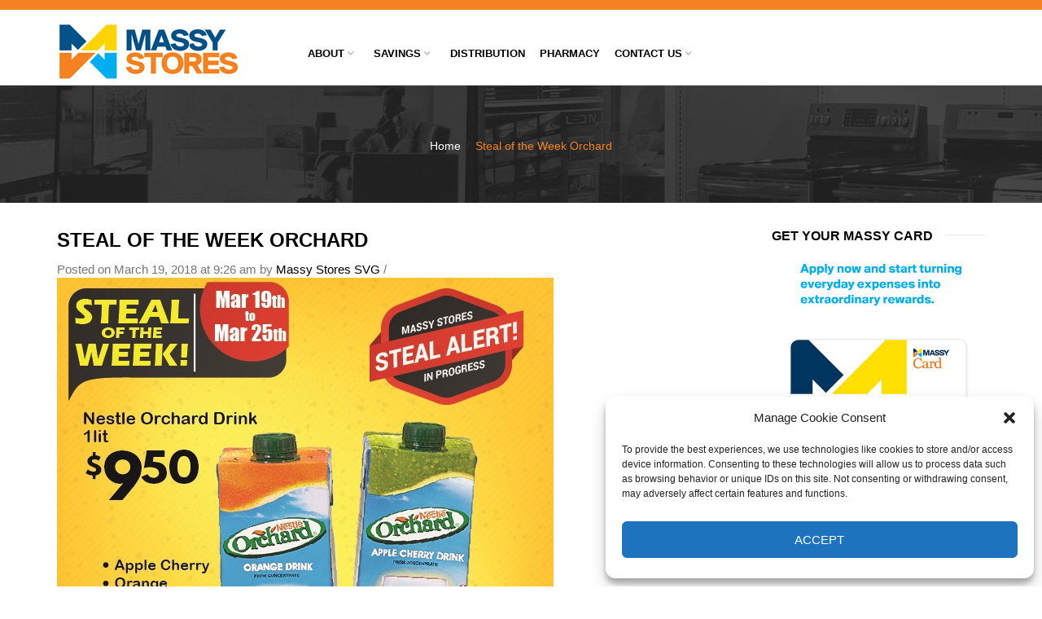

--- FILE ---
content_type: text/html; charset=UTF-8
request_url: https://massystoressvg.com/steal-of-the-week-orchard/
body_size: 22694
content:
<!DOCTYPE html>
<html lang="en-US"
	prefix="og: https://ogp.me/ns#"  xmlns:og="http://opengraphprotocol.org/schema/" xmlns:fb="http://www.facebook.com/2008/fbml">
<head>
	<!-- Google Tag Manager -->
<script>(function(w,d,s,l,i){w[l]=w[l]||[];w[l].push({'gtm.start':
new Date().getTime(),event:'gtm.js'});var f=d.getElementsByTagName(s)[0],
j=d.createElement(s),dl=l!='dataLayer'?'&l='+l:'';j.async=true;j.src=
'https://www.googletagmanager.com/gtm.js?id='+i+dl;f.parentNode.insertBefore(j,f);
})(window,document,'script','dataLayer','GTM-MVRGMXZ');</script>
<!-- End Google Tag Manager -->
    	<meta charset="UTF-8" />

    <meta name="viewport" content="width=device-width, initial-scale=1, maximum-scale=2.0"/>
   	<meta http-equiv="X-UA-Compatible" content="IE=edge" >

	<link rel="shortcut icon" href="/wp-content/uploads/2015/11/favicon.gif" />
		<title>Steal of the Week Orchard | Massy Stores SVG</title>

		<!-- All in One SEO 4.1.1.1 -->
		<meta property="og:site_name" content="Massy Stores SVG | Our Family Serving Your Family" />
		<meta property="og:type" content="article" />
		<meta property="og:title" content="Steal of the Week Orchard | Massy Stores SVG" />
		<meta property="article:published_time" content="2018-03-19T13:26:27Z" />
		<meta property="article:modified_time" content="2018-03-19T13:26:27Z" />
		<meta name="twitter:card" content="summary" />
		<meta name="twitter:domain" content="massystoressvg.com" />
		<meta name="twitter:title" content="Steal of the Week Orchard | Massy Stores SVG" />
		<meta name="google" content="nositelinkssearchbox" />
		<script type="application/ld+json" class="aioseo-schema">
			{"@context":"https:\/\/schema.org","@graph":[{"@type":"WebSite","@id":"https:\/\/massystoressvg.com\/#website","url":"https:\/\/massystoressvg.com\/","name":"Massy Stores SVG","description":"Our Family Serving Your Family","publisher":{"@id":"https:\/\/massystoressvg.com\/#organization"}},{"@type":"Organization","@id":"https:\/\/massystoressvg.com\/#organization","name":"Massy Stores SVG","url":"https:\/\/massystoressvg.com\/"},{"@type":"BreadcrumbList","@id":"https:\/\/massystoressvg.com\/steal-of-the-week-orchard\/#breadcrumblist","itemListElement":[{"@type":"ListItem","@id":"https:\/\/massystoressvg.com\/#listItem","position":"1","item":{"@id":"https:\/\/massystoressvg.com\/#item","name":"Home","description":"Our Family Serving Your Family","url":"https:\/\/massystoressvg.com\/"},"nextItem":"https:\/\/massystoressvg.com\/steal-of-the-week-orchard\/#listItem"},{"@type":"ListItem","@id":"https:\/\/massystoressvg.com\/steal-of-the-week-orchard\/#listItem","position":"2","item":{"@id":"https:\/\/massystoressvg.com\/steal-of-the-week-orchard\/#item","name":"Steal of the Week Orchard","url":"https:\/\/massystoressvg.com\/steal-of-the-week-orchard\/"},"previousItem":"https:\/\/massystoressvg.com\/#listItem"}]},{"@type":"Person","@id":"https:\/\/massystoressvg.com\/author\/massystorestt\/#author","url":"https:\/\/massystoressvg.com\/author\/massystorestt\/","name":"Massy Stores SVG","image":{"@type":"ImageObject","@id":"https:\/\/massystoressvg.com\/steal-of-the-week-orchard\/#authorImage","url":"https:\/\/secure.gravatar.com\/avatar\/5121047296b7eba7b324ff321c78b046?s=96&d=mm&r=g","width":"96","height":"96","caption":"Massy Stores SVG"}},{"@type":"ItemPage","@id":"https:\/\/massystoressvg.com\/steal-of-the-week-orchard\/#itempage","url":"https:\/\/massystoressvg.com\/steal-of-the-week-orchard\/","name":"Steal of the Week Orchard | Massy Stores SVG","inLanguage":"en-US","isPartOf":{"@id":"https:\/\/massystoressvg.com\/#website"},"breadcrumb":{"@id":"https:\/\/massystoressvg.com\/steal-of-the-week-orchard\/#breadcrumblist"},"author":"https:\/\/massystoressvg.com\/steal-of-the-week-orchard\/#author","creator":"https:\/\/massystoressvg.com\/steal-of-the-week-orchard\/#author","datePublished":"2018-03-19T13:26:27-04:00","dateModified":"2018-03-19T13:26:27-04:00"}]}
		</script>
		<!-- All in One SEO -->

<link rel='dns-prefetch' href='//cdnjs.cloudflare.com' />
<link rel='dns-prefetch' href='//s.w.org' />
<link rel="alternate" type="application/rss+xml" title="Massy Stores SVG &raquo; Feed" href="https://massystoressvg.com/feed/" />
<meta property="og:title" content="Steal of the Week Orchard"/><meta property="og:type" content="article"/><meta property="og:description" content=""/><meta property="og:url" content="https://massystoressvg.com/steal-of-the-week-orchard/"/><meta property="og:site_name" content="Massy Stores SVG"/><meta property="og:image" content="/wp-content/themes/woopress/images/staticks/facebook-default.jpg"/>		<script type="text/javascript">
			window._wpemojiSettings = {"baseUrl":"https:\/\/s.w.org\/images\/core\/emoji\/13.0.0\/72x72\/","ext":".png","svgUrl":"https:\/\/s.w.org\/images\/core\/emoji\/13.0.0\/svg\/","svgExt":".svg","source":{"concatemoji":"https:\/\/massystoressvg.com\/wp-includes\/js\/wp-emoji-release.min.js"}};
			!function(e,a,t){var r,n,o,i,p=a.createElement("canvas"),s=p.getContext&&p.getContext("2d");function c(e,t){var a=String.fromCharCode;s.clearRect(0,0,p.width,p.height),s.fillText(a.apply(this,e),0,0);var r=p.toDataURL();return s.clearRect(0,0,p.width,p.height),s.fillText(a.apply(this,t),0,0),r===p.toDataURL()}function l(e){if(!s||!s.fillText)return!1;switch(s.textBaseline="top",s.font="600 32px Arial",e){case"flag":return!c([127987,65039,8205,9895,65039],[127987,65039,8203,9895,65039])&&(!c([55356,56826,55356,56819],[55356,56826,8203,55356,56819])&&!c([55356,57332,56128,56423,56128,56418,56128,56421,56128,56430,56128,56423,56128,56447],[55356,57332,8203,56128,56423,8203,56128,56418,8203,56128,56421,8203,56128,56430,8203,56128,56423,8203,56128,56447]));case"emoji":return!c([55357,56424,8205,55356,57212],[55357,56424,8203,55356,57212])}return!1}function d(e){var t=a.createElement("script");t.src=e,t.defer=t.type="text/javascript",a.getElementsByTagName("head")[0].appendChild(t)}for(i=Array("flag","emoji"),t.supports={everything:!0,everythingExceptFlag:!0},o=0;o<i.length;o++)t.supports[i[o]]=l(i[o]),t.supports.everything=t.supports.everything&&t.supports[i[o]],"flag"!==i[o]&&(t.supports.everythingExceptFlag=t.supports.everythingExceptFlag&&t.supports[i[o]]);t.supports.everythingExceptFlag=t.supports.everythingExceptFlag&&!t.supports.flag,t.DOMReady=!1,t.readyCallback=function(){t.DOMReady=!0},t.supports.everything||(n=function(){t.readyCallback()},a.addEventListener?(a.addEventListener("DOMContentLoaded",n,!1),e.addEventListener("load",n,!1)):(e.attachEvent("onload",n),a.attachEvent("onreadystatechange",function(){"complete"===a.readyState&&t.readyCallback()})),(r=t.source||{}).concatemoji?d(r.concatemoji):r.wpemoji&&r.twemoji&&(d(r.twemoji),d(r.wpemoji)))}(window,document,window._wpemojiSettings);
		</script>
		<style type="text/css">
img.wp-smiley,
img.emoji {
	display: inline !important;
	border: none !important;
	box-shadow: none !important;
	height: 1em !important;
	width: 1em !important;
	margin: 0 .07em !important;
	vertical-align: -0.1em !important;
	background: none !important;
	padding: 0 !important;
}
</style>
	<link rel='stylesheet' id='wp-block-library-css'  href='https://massystoressvg.com/wp-includes/css/dist/block-library/style.min.css' type='text/css' media='all' />
<link rel='stylesheet' id='contact-form-7-css'  href='/wp-content/plugins/contact-form-7/includes/css/styles.css' type='text/css' media='all' />
<style id='contact-form-7-inline-css' type='text/css'>
.wpcf7 .wpcf7-recaptcha iframe {margin-bottom: 0;}.wpcf7 .wpcf7-recaptcha[data-align="center"] > div {margin: 0 auto;}.wpcf7 .wpcf7-recaptcha[data-align="right"] > div {margin: 0 0 0 auto;}
</style>
<link rel='stylesheet' id='essential-grid-plugin-settings-css'  href='/wp-content/plugins/essential-grid/public/assets/css/settings.css?ver=3.0.7' type='text/css' media='all' />
<link rel='stylesheet' id='tp-fontello-css'  href='/wp-content/plugins/essential-grid/public/assets/font/fontello/css/fontello.css?ver=3.0.7' type='text/css' media='all' />
<link rel='stylesheet' id='rs-plugin-settings-css'  href='https://massystoressvg.com/wp-content/plugins/revslider/public/assets/css/rs6.css?ver=6.2.23' type='text/css' media='all' />
<style id='rs-plugin-settings-inline-css' type='text/css'>
.tp-caption a{color:#ff7302;text-shadow:none;-webkit-transition:all 0.2s ease-out;-moz-transition:all 0.2s ease-out;-o-transition:all 0.2s ease-out;-ms-transition:all 0.2s ease-out}.tp-caption a:hover{color:#ffa902}.tp-caprion h5{font-size:13px}
</style>
<link rel='stylesheet' id='cmplz-general-css'  href='/wp-content/plugins/complianz-gdpr/assets/css/cookieblocker.min.css' type='text/css' media='all' />
<link rel='stylesheet' id='bootstrap-css'  href='/wp-content/themes/woopress/css/bootstrap.min.css' type='text/css' media='all' />
<link rel='stylesheet' id='parent-style-css'  href='/wp-content/themes/woopress/style.css' type='text/css' media='all' />
<link rel='stylesheet' id='child-style-css'  href='/wp-content/themes/woopress-child/style.css' type='text/css' media='all' />
<link rel='stylesheet' id='ms-main-css'  href='/wp-content/plugins/masterslider-installable/public/assets/css/masterslider.main.css' type='text/css' media='all' />
<link rel='stylesheet' id='ms-custom-css'  href='/wp-content/uploads/masterslider/custom.css' type='text/css' media='all' />
<link rel='stylesheet' id='bsf-Defaults-css'  href='/wp-content/uploads/smile_fonts/Defaults/Defaults.css' type='text/css' media='all' />
<link rel='stylesheet' id='fa-css'  href='/wp-content/themes/woopress/css/font-awesome.min.css' type='text/css' media='all' />
<link rel='stylesheet' id='parent-plugins-css'  href='/wp-content/themes/woopress/css/plugins.css' type='text/css' media='all' />
<link rel='stylesheet' id='responsive-css'  href='/wp-content/themes/woopress/css/responsive.css' type='text/css' media='all' />
<link rel='stylesheet' id='js_composer_front-css'  href='/wp-content/plugins/js_composer/assets/css/js_composer.min.css' type='text/css' media='all' />
<link rel='stylesheet' id='ultimate-style-min-css'  href='/wp-content/plugins/Ultimate_VC_Addons/assets/min-css/ultimate.min.css' type='text/css' media='all' />
<link rel='stylesheet' id='ult-icons-css'  href='/wp-content/plugins/Ultimate_VC_Addons/assets/css/icons.css' type='text/css' media='all' />
<script type='text/javascript' src='https://massystoressvg.com/wp-includes/js/jquery/jquery.js' id='jquery-core-js'></script>
<script type='text/javascript' src='https://massystoressvg.com/wp-content/plugins/revslider/public/assets/js/rbtools.min.js?ver=6.2.23' id='tp-tools-js'></script>
<script type='text/javascript' src='https://massystoressvg.com/wp-content/plugins/revslider/public/assets/js/rs6.min.js?ver=6.2.23' id='revmin-js'></script>
<script type='text/javascript' src='/wp-content/themes/woopress/js/modernizr.js' id='modernizr-js'></script>
<script type='text/javascript' src='/wp-content/themes/woopress/js/head.js' id='head-js'></script>
<script type='text/javascript' src='/wp-content/plugins/Ultimate_VC_Addons/assets/min-js/modernizr-custom.min.js' id='ultimate-modernizr-js'></script>
<script type='text/javascript' src='https://massystoressvg.com/wp-includes/js/jquery/ui/core.min.js' id='jquery-ui-core-js'></script>
<script type='text/javascript' src='/wp-content/plugins/Ultimate_VC_Addons/assets/min-js/ultimate.min.js' id='ultimate-script-js'></script>
<script type='text/javascript' src='/wp-content/plugins/Ultimate_VC_Addons/assets/min-js/modal-all.min.js' id='ultimate-modal-all-js'></script>
<link rel="https://api.w.org/" href="https://massystoressvg.com/wp-json/" /><link rel="alternate" type="application/json" href="https://massystoressvg.com/wp-json/wp/v2/media/19456" /><link rel="EditURI" type="application/rsd+xml" title="RSD" href="https://massystoressvg.com/xmlrpc.php?rsd" />
<link rel="wlwmanifest" type="application/wlwmanifest+xml" href="https://massystoressvg.com/wp-includes/wlwmanifest.xml" /> 

<link rel='shortlink' href='https://massystoressvg.com/?p=19456' />
<link rel="alternate" type="application/json+oembed" href="https://massystoressvg.com/wp-json/oembed/1.0/embed?url=https%3A%2F%2Fmassystoressvg.com%2Fsteal-of-the-week-orchard%2F" />
<link rel="alternate" type="text/xml+oembed" href="https://massystoressvg.com/wp-json/oembed/1.0/embed?url=https%3A%2F%2Fmassystoressvg.com%2Fsteal-of-the-week-orchard%2F&#038;format=xml" />
<meta name="framework" content="Redux 4.1.21" />			<meta property="fb:pages" content="378440695577788" />
			<script type='text/javascript' data-cfasync='false'>var _mmunch = {'front': false, 'page': false, 'post': false, 'category': false, 'author': false, 'search': false, 'attachment': false, 'tag': false};_mmunch['post'] = true; _mmunch['postData'] = {"ID":19456,"post_name":"steal-of-the-week-orchard","post_title":"Steal of the Week Orchard","post_type":"attachment","post_author":"1","post_status":"inherit"}; _mmunch['postCategories'] = []; _mmunch['postTags'] = false; _mmunch['postAuthor'] = {"name":"","ID":""};_mmunch['attachment'] = true;</script><script data-cfasync="false" src="//a.mailmunch.co/app/v1/site.js" id="mailmunch-script" data-plugin="mailmunch" data-mailmunch-site-id="611383" async></script><script>var ms_grabbing_curosr='/wp-content/plugins/masterslider-installable/public/assets/css/common/grabbing.cur',ms_grab_curosr='/wp-content/plugins/masterslider-installable/public/assets/css/common/grab.cur';</script>
<meta name="generator" content="MasterSlider 3.4.2 - Responsive Touch Image Slider" />
<script type="text/javascript">
(function(url){
	if(/(?:Chrome\/26\.0\.1410\.63 Safari\/537\.31|WordfenceTestMonBot)/.test(navigator.userAgent)){ return; }
	var addEvent = function(evt, handler) {
		if (window.addEventListener) {
			document.addEventListener(evt, handler, false);
		} else if (window.attachEvent) {
			document.attachEvent('on' + evt, handler);
		}
	};
	var removeEvent = function(evt, handler) {
		if (window.removeEventListener) {
			document.removeEventListener(evt, handler, false);
		} else if (window.detachEvent) {
			document.detachEvent('on' + evt, handler);
		}
	};
	var evts = 'contextmenu dblclick drag dragend dragenter dragleave dragover dragstart drop keydown keypress keyup mousedown mousemove mouseout mouseover mouseup mousewheel scroll'.split(' ');
	var logHuman = function() {
		if (window.wfLogHumanRan) { return; }
		window.wfLogHumanRan = true;
		var wfscr = document.createElement('script');
		wfscr.type = 'text/javascript';
		wfscr.async = true;
		wfscr.src = url + '&r=' + Math.random();
		(document.getElementsByTagName('head')[0]||document.getElementsByTagName('body')[0]).appendChild(wfscr);
		for (var i = 0; i < evts.length; i++) {
			removeEvent(evts[i], logHuman);
		}
	};
	for (var i = 0; i < evts.length; i++) {
		addEvent(evts[i], logHuman);
	}
})('//massystoressvg.com/?wordfence_lh=1&hid=F2D63E10AF206EB3EEC6EE9B668DDFC6');
</script><style>.cmplz-hidden{display:none!important;}</style>
            <style type="text/css">

            
                
  
                    // Raleway
                    @font-face {
                      font-family: 'Raleway';
                      src: url('/wp-content/themes/woopress/fonts/raleway/Raleway-Light.ttf') format('truetype');
                      font-weight: 300, 400, 300i, 400i, 500, 600, 700, 800 
                      font-style: normal;
                    }

                    @font-face {
                      font-family: 'Raleway';
                      src: url('/wp-content/themes/woopress/fonts/raleway/Raleway-LightItalic.ttf') format('truetype');
                      font-weight: 300;
                      font-style: italic;
                    }

                    @font-face {
                      font-family: 'Raleway';
                      src: url('/wp-content/themes/woopress/fonts/raleway/Raleway-Regular.ttf') format('truetype');
                      font-weight: 400;
                      font-style: normal;
                    }

                    @font-face {
                      font-family: 'Raleway';
                      src: url('/wp-content/themes/woopress/fonts/raleway/Raleway-RegularItalic.ttf') format('truetype');
                      font-weight: 400;
                      font-style: italic;
                    }

                    @font-face {
                      font-family: 'Raleway';
                      src: url('/wp-content/themes/woopress/fonts/raleway/Raleway-Medium.ttf') format('truetype');
                      font-weight: 500;
                      font-style: normal;
                    }

                    @font-face {
                      font-family: 'Raleway';
                      src: url('/wp-content/themes/woopress/fonts/raleway/Raleway-MediumItalic.ttf') format('truetype');
                      font-weight: 500;
                      font-style: italic;
                    }

                    @font-face {
                      font-family: 'Raleway';
                      src: url('/wp-content/themes/woopress/fonts/raleway/Raleway-SemiBold.ttf') format('truetype');
                      font-weight: 600;
                      font-style: normal;
                    }

                    @font-face {
                      font-family: 'Raleway';
                      src: url('/wp-content/themes/woopress/fonts/raleway/Raleway-Bold.ttf') format('truetype');
                      font-weight: 700;
                      font-style: normal;
                    }

                    @font-face {
                      font-family: 'Raleway';
                      src: url('/wp-content/themes/woopress/fonts/raleway/Raleway-ExtraBold.ttf') format('truetype');
                      font-weight: 800;
                      font-style: normal;
                    }

                    // Satisfy 
  
                    @font-face {
                      font-family: 'Satisfy';
                      src: url('/wp-content/themes/woopress/fonts/raleway/Satisfy-Regular.ttf') format('truetype');
                      font-weight: 400;
                      font-style: normal;
                    }

                
                
                    @media (min-width:1200px) {
                        .container {
                            width: 1170px;
                        }

                        .boxed .st-container {
                            width: calc(1170px + 30px);
                        }
                    }

                
                                    .label-icon.sale-label {
                        width: 67px;
                        height: 67px;
                    }
                    .label-icon.sale-label { background-image: url(/wp-content/themes/woopress/images/label-sale.png); }
                
                                    .label-icon.new-label {
                        width: 67px;
                        height: 67px;
                    }
                    .label-icon.new-label { background-image: url(/wp-content/themes/woopress/images/label-new.png); }

                
                                body {
                                                                                                                                                            }

                
                a:hover,a:focus,a.active,p.active,em.active,li.active,strong.active,span.active,span.active a,h1.active,h2.active,h3.active,h4.active,h5.active,h6.active,h1.active a,h2.active a,h3.active a,h4.active a,h5.active a,h6.active a,.color-main,ins,.product-information .out-of-stock,.languages-area .widget_currency_sel_widget ul.wcml_currency_switcher li:hover,.menu > li > a:hover,.header-wrapper .header .navbar .menu-main-container .menu > li > a:hover,.fixed-header .menu > li > a:hover,.fixed-header-area.color-light .menu > li > a:hover,.fixed-header-area.color-dark .menu > li > a:hover,.fullscreen-menu .menu > li > a:hover, .fullscreen-menu .menu > li .inside > a:hover,.menu .nav-sublist-dropdown ul > li.menu-item-has-children:hover:after,.title-banner .small-h,.header-vertical-enable .page-wrapper .header-type-vertical .header-search a .fa-search,.header-vertical-enable .page-wrapper .header-type-vertical2 .header-search a .fa-search.header-type-7 .menu-wrapper .menu >li >a:hover,.header-type-10 .menu-wrapper .navbar-collapse .menu-main-container .menu >li > a:hover,.big-coast,.big-coast:hover,.big-coast:focus,.reset-filter,.carousel-area li.active a,.carousel-area li a:hover,.filter-wrap .view-switcher .switchToGrid:hover,.filter-wrap .view-switcher .switchToList:hover,.products-page-cats a,.read-more:hover,.et-twitter-slider .et-tweet a,.product_list_widget .small-coast .amount,.default-link,.default-colored,.twitter-list li a,.copyright-1 .textwidget .active,.breadcrumbs li a,.comment-reply-link,.later-product-list .small-coast,.product-categories.with-accordion ul.children li a:hover,.product-categories >li >ul.children li.current-cat >a,.product-categories >li >ul.children > li.current-cat >a+span,.product_meta >span span,.product_meta a,.product-navigation .next-product .hide-info span.price,.product-navigation .prev-product .hide-info span.price,table.variations .reset_variations,.products-tabs .tab-title.opened,.categories-mask span,.product-category:hover .categories-mask span.more,.project-navigation .next-project .hide-info span,.project-navigation .prev-project .hide-info span,.caption .zmedium-h a,.ship-title,.mailto-company,.blog-post .zmedium-h a,.post-default .zmedium-h a,.before-checkout-form .showlogin,.before-checkout-form .showcoupon,.cta-block .active,.list li:before,.pricing-table ul li.row-price,.pricing-table.style3 ul li.row-price,.pricing-table.style3 ul li.row-price sub,.tabs.accordion .tab-title:hover,.tabs.accordion .tab-title:focus,.left-titles a:hover,.tab-title-left:hover,.team-member .member-details h5,.plus:after,.minus:after,.header-type-12 .header-search a:hover,.et-mobile-menu li > ul > li a:active,.mobile-nav-heading a:hover,.mobile-nav ul.wcml_currency_switcher li:hover,.mobile-nav #lang_sel_list a:hover,.mobile-nav .menu-social-icons li.active a,.mobile-nav .links li a:hover,.et-mobile-menu li a:hover,.et-mobile-menu li .open-child:hover,.et-mobile-menu.line-items li.active a,.register-link .register-popup .popup-terms a,.register-link .login-popup .popup-terms a,.login-link .register-popup .popup-terms a,.login-link .login-popup .popup-terms a,.product-categories >li >ul.children li >a:hover,.product-categories >li >ul.children li.current-cat >a,.product-categories >li.current-cat,.product-categories >li.current-cat a,.product-categories >li.current-cat span,.product-categories >li span:hover,.product-categories.categories-accordion ul.children li a:hover,.portfolio-descr .posted-in,.menu .nav-sublist-dropdown ul li a:hover,.show-quickly:hover,.vc_tta-style-classic .vc_tta-tabs-container li.vc_tta-tab.vc_active span,.menu >li.current-menu-item >a,.menu >li.current_page_ancestor >a,.widget_nav_menu .menu-shortcodes-container .menu > li.current-menu-item > a,.widget_nav_menu .menu-shortcodes-container .menu > li.current-menu-item > a:hover,.header-wrapper .header .navbar .menu-main-container .menu > li.current-menu-item > a,.header-wrapper .header .menu-wrapper .menu-main-container .menu > li.current-menu-item > a,.header-wrapper .header .menu-wrapper .menu-main-container .menu > li > a:hover,.fixed-header .menu > li.current-menu-item > a,.fixed-header-area.color-dark .menu > li.current-menu-item > a,.fixed-header-area.color-light .menu > li.current-menu-item > a,.languages-area .lang_sel_list_horizontal a:hover,.menu .nav-sublist-dropdown ul > li.current-menu-item >a,.menu .menu-full-width .nav-sublist-dropdown > * > ul > li.current-menu-item > a,.product-information .out-stock-wrapper .out-stock .wr-c,.menu .menu-full-width .nav-sublist-dropdown ul >li.menu-item-has-children .nav-sublist ul li a:hover,.header-wrapper .etheme_widget_search a:hover,.header-wrapper .etheme_widget_search li a:hover,.header-type-2.slider-overlap .header .menu > li > a:hover,.page-heading .breadcrumbs,.bc-type-3 a:hover,.bc-type-4 a:hover,.bc-type-5 a:hover,.bc-type-6 a:hover,.back-history:hover:before,.testimonial-info .testimonial-author .url a,.product-image-wrapper.hover-effect-mask .hover-mask .mask-content .product-title a:hover,.header-type-10 .menu-wrapper .languages li a:hover,.header-type-10 .menu-wrapper .currency li a:hover,.widget_nav_menu li.current-menu-item a:before,.header-type-3.slider-overlap .header .menu > li > a:hover,.et-tooltip >div a:hover, .et-tooltip >div .price,.black-white-category .product-category .categories-mask span.more,.etheme_widget_brands li a strong,.main-footer-1 .blog-post-list .media-heading a:hover,.category-1 .widget_nav_menu li .sub-menu a:hover,.sidebar-widget .tagcloud a:hover,.church-hover .icon_list_icon:hover i,.tabs .tab-title:hover,footer .address-company a.white-text,.blog-post-list .media-heading a:hover,.footer-top-2 .product_list_widget li .media-heading a:hover,.tagcloud a:hover,.product_list_widget .media-heading a:hover,.menu .menu-full-width .nav-sublist-dropdown ul > li.menu-item-has-children .nav-sublist ul li.current-menu-item a,.header-vertical-enable .page-wrapper .header-type-vertical .header-search a .fa-search,.header-vertical-enable .page-wrapper .header-type-vertical2 .header-search a .fa-search,.main-footer-1 .container .hidden-tooltip i:hover,.date-event .number,.list-unstyled a:hover,.back-history:hover, .back-history:focus,.portfolio-descr a,.products-tabs .wpb_tabs_nav li.ui-state-active a,.date-event .number,.fullscreen-menu .menu > li .inside.over > .item-link,.product-remove .remove_from_wishlist              { color: #f58220; }

                .header-vertical-enable .shopping-container a:hover,.header-vertical-enable .header-search a:hover,.header-vertical-enable .container .menu >li >a:hover,.products-tabs .tab-title.opened:hover,.header-vertical-enable .container .menu >li.current-menu-item >a,.header-vertical-enable .page-wrapper .container .menu .nav-sublist-dropdown ul >li.menu-item-has-children .nav-sublist ul li a:hover,.header-vertical-enable .page-wrapper .container .menu .menu-full-width .nav-sublist-dropdown ul >li >a:hover,.header-vertical-enable .page-wrapper .container .menu .nav-sublist-dropdown ul >li.menu-item-has-children .nav-sublist ul >li.current-menu-item >a,.header-vertical-enable .page-wrapper .container .menu .nav-sublist-dropdown ul >li.menu-item-has-children .nav-sublist ul li a:hover,.slid-btn.active:hover    { color: #f58220!important; }

                hr.active,.btn.filled.active,.widget_product_search button:hover,.header-type-9 .top-bar,.shopping-container .btn.border-grey:hover,.bottom-btn .btn.btn-black:hover,#searchModal .large-h:after,#searchModal .btn-black,.details-tools .btn-black:hover,.product-information .cart button[type=submit]:hover,.all-fontAwesome .fa-hover a:hover,.all-fontAwesome .fa-hover a:hover span,.header-type-12 .shopping-container,.portfolio-filters li .btn.active,.progress-bar > div,.wp-picture .zoom >i,.swiper-slide .zoom >i,.portfolio-image .zoom >i,.thumbnails-x .zoom >i,.teaser_grid_container .post-thumb .zoom >i,.teaser-box h3:after,.mc4wp-form input[type=submit],.ui-slider .ui-slider-handle,.et-tooltip:hover,.btn-active,.rev_slider_wrapper .type-label-2,.menu-social-icons.larger li a:hover, .menu-social-icons.larger li a:focus,.ui-slider .ui-slider-handle:hover,.category-1 .widget_product_categories .widget-title,.category-1 .widget_product_categories .widgettitle,.category-1 .widget_nav_menu .widget-title,.menu-social-icons.larger.white li a:hover,.type-label-2,.btn.filled:hover, .btn.filled:focus,.widget_shopping_cart .bottom-btn a:hover,.horizontal-break-alt:after,.price_slider_wrapper .price_slider_amount button:hover,.btn.btn-black:hover,.etheme_widget_search .button:hover,input[type=submit]:hover,.project-navigation .prev-project a:hover,.project-navigation .next-project a:hover,.button:hover,.mfp-close:hover,.mfp-close:focus,.tabs.accordion .tab-title:before,#searchModal .btn-black:hover,.toggle-block.bordered .toggle-element > a:before,.place-order .button:hover,.cart-bag .ico-sum,.cart-bag .ico-sum:after,input[type=submit]:focus,.button:focus,#order_review .place-order .button,.slider-active-button:hover,.slider-active-button.filled                 { background-color: #f58220; }

                .active-hover .top-icon:hover .aio-icon,.active-hover .left-icon:hover .aio-icon,.project-navigation .next-project:hover,.project-navigation .prev-project:hover,.active-hover-icon .aio-icon:hover       { background-color: #f58220!important; }

                .btn.filled.active,.btn.filled.active.medium,.bottom-btn .btn.btn-black:hover,.details-tools .btn-black:hover,a.list-group-item.active,a.list-group-item.active:hover,a.list-group-item.active:focus,.shopping-container .btn.border-grey:hover,.btn-active,.category-1 .widget_product_categories,.category-1 .widget_nav_menu,.main-footer-1 .blog-post-list li .date-event,.sidebar-widget .tagcloud a:hover,.dotted-menu-link a:hover,.header-type-3.slider-overlap .header .menu > li.dotted-menu-link > a:hover,.header-vertical-enable .page-wrapper .header-type-vertical .container .menu > li.dotted-menu-link > a,.btn.filled:hover, .btn.filled:focus,.btn.btn-black:hover,.etheme_widget_search .button:hover,.project-navigation .prev-project a:hover,.project-navigation .next-project a:hover,.button:hover,.project-navigation .next-project:hover a,.project-navigation .prev-project:hover a,.tagcloud a:hover,.slid-btn.active:hover,.date-event .number,.cart-bag .ico-sum:before,.tp-caption .slider-active-button.btn:hover,.tp-caption .slider-active-button.btn.filled             { border-color: #f58220; }

                              { color: #e5534c; }

                              { color: rgb(215,100,2); }

                                 { background-color: rgb(215,100,2); }

                .woocommerce.widget_price_filter .ui-slider .ui-slider-range,
                .woocommerce-page .widget_price_filter .ui-slider .ui-slider-range{
                  background: rgba(245,130,32,0.35);
                }


                body {}
                p,h1,h2,h3,h4,h5,h6,h3.underlined,.title-alt,.menu >li a,.header-type-8 .menu-wrapper .languages-area .lang_sel_list_horizontal a,.header-type-8 .menu-wrapper .widget_currency_sel_widget ul.wcml_currency_switcher li,.header-type-10 .menu-wrapper .languages-area .lang_sel_list_horizontal a,.header-type-10 .menu-wrapper .widget_currency_sel_widget ul.wcml_currency_switcher li,.shopping-container .small-h,.order-list .media-heading,.btn,.button,.wishlist_table .add_to_cart.button,.review,.products-grid .product-title,.products-list .product .product-details .product-title,.out-stock .wr-c,.product-title,.added-text,.widget_layered_nav li a,.widget_layered_nav li .count,.widget_layered_nav_filters ul li a,.blog-post-list .media-heading,.date-event,.read-more,.teaser-box h3,.widget-title,.footer-top .title,.product_list_widget .media-heading a,.alert-message,.main-footer h5,.main-footer .vc_separator,.main-footer .widget-title,.address-company,.page-heading .title,.post h2,.share-post .share-title,.related-posts .title,.comment-reply-title,.control-label,.widget_categories a,.latest-post-list .media-heading a,.later-product-list .media-heading a,.tab-content .comments-list .media-heading a,.woocommerce-product-rating .woocommerce-review-link,.comment-form-rating label,.product_meta,.product-navigation .next-product .hide-info span,.product-navigation .prev-product .hide-info span,.meta-title,.categories-mask span.more,.recentCarousel .slide-item .caption h3,.recentCarousel .slide-item .caption h2,.simple-list strong,.amount-text,.amount-text .slider-amount,.custom-checkbox a,.custom-checkbox .count,.toggle-block .toggle-element > a,.toggle-block .panel-body ul a,.shop-table .table-bordered td.product-name a,.coupon input[type=text],.shop_table.wishlist_table td.product-name,.cust-checkbox a,.shop_table tr > td,.shop_table td.product-name,.payment_methods li label,form .form-row label,.widget_nav_menu li a,.header-type-12 .shopping-container .shopping-cart-widget .shop-text,.mobile-nav-heading,.mobile-nav .links li a,.register-link .register-popup,.register-link .login-popup,.login-link .register-popup,.login-link .login-popup,.register-link .register-popup label,.register-link .login-popup label,.login-link .register-popup label,.login-link .login-popup label,.active-filters li a,.product-categories >li >a,.product-categories >li >ul.children li >a,.emodal .emodal-text .btn,#bbpress-forums .bbp-forum-title,#bbpress-forums .bbp-topic-title > a,#bbpress-forums .bbp-reply-title > a,#bbpress-forums li.bbp-header,#bbpress-forums li.bbp-footer,.filter-title,.medium-coast,.big-coast,.count-p .count-number,.price,.small-coast,.blog-post-list .media-heading a,.author-info .media-heading,.comments-list .media-heading a,.comments-list .media-heading,.comment-reply-link,.later-product-list .small-coast,.product-information .woocommerce-price-suffix,.quantity input[type=text],.product-navigation .next-product .hide-info span.price,.product-navigation .prev-product .hide-info span.price,table.variations td label,.tabs .tab-title,.etheme_widget_qr_code .widget-title,.project-navigation .next-project .hide-info span,.project-navigation .prev-project .hide-info span,.project-navigation .next-project .hide-info span.price,.project-navigation .prev-project .hide-info span.price,.pagination-cubic li a,.pagination-cubic li span.page-numbers.current,.toggle-block.bordered .toggle-element > a,.shop-table thead tr th,.xlarge-coast,.address .btn,.step-nav li,.xmedium-coast,.cart-subtotal th,.shipping th,.order-total th,.step-title,.bel-title,.lookbook-share,.tabs.accordion .tab-title,.register-link .register-popup .popup-title span,.register-link .login-popup .popup-title span,.login-link .register-popup .popup-title span,.login-link .login-popup .popup-title span,.show-quickly {}
                h1,h2,h3,h4,h5,h6,            h3.underlined,            h5.font-alt,            h6.font-alt,            .filter-title,            .title-alt,            .btn,            .button,            .wishlist_table .add_to_cart.button,            .wpcf7-submit,            .languages li.active,            .currency li.active,            .menu >li a,            .header-type-2.slider-overlap .total,            .header-type-8 .menu-wrapper .languages-area .lang_sel_list_horizontal a,            .header-type-8 .menu-wrapper .languages-area .lang_sel_list_horizontal a.lang_sel_sel,            .header-type-8 .menu-wrapper .widget_currency_sel_widget ul.wcml_currency_switcher li,            .header-type-8 .navbar-header .top-links ul li a,            .header-type-10 .menu-wrapper .languages-area .lang_sel_list_horizontal a,            .header-type-10 .menu-wrapper .languages-area .lang_sel_list_horizontal a.lang_sel_sel,            .header-type-10 .menu-wrapper .widget_currency_sel_widget ul.wcml_currency_switcher li,            .header-type-10 .navbar-header .top-links ul li a,            .shopping-container .small-h,            .shopping-container .big-coast,            .total,            .order-list .media-heading,            .medium-coast,            .big-coast,            .review,            .xbig-coast,            .count-p .count-number,            .banner.big-banner h1,            .products-grid .product-title,            .products-list .product .product-details .product-title,            .products-list .product .product-details .price,            .type-label-1,            .type-label-2,            .out-stock .wr-c,            .footer-product a,            .footer-product span,            .products-page-cats,            .product-title,            .price,            .added-text,            .widget_layered_nav li a,            .widget_layered_nav li .count,            .widget_layered_nav_filters ul li a,            .etheme_widget_brands li a,            .etheme_widget_brands li .children li a,            .blog-post-list .media-heading,            .date-event,            .read-more,            .product_list_widget .media-heading a,            .small-coast,            .alert-message,            .post h2,            .share-post .share-title,            .author-info .media-heading,            .related-posts .title,            .comments-list .media-heading a,            .comments-list .media-heading,            .comment-reply-link,            .comment-reply-title,            .control-label,            .widget_categories a,            .latest-post-list .media-heading a,            .later-product-list .media-heading a,            .later-product-list .small-coast,            .tab-content .comments-list .media-heading a,            .product-information .price,            .product-information .woocommerce-price-suffix,            .woocommerce-product-rating .woocommerce-review-link,            .comment-form-rating label,            .vc_tta-style-classic .vc_tta-tabs-container a span,            .product_meta,            .product-navigation .next-product .hide-info span,            .product-navigation .prev-product .hide-info span,            .product-navigation .next-product .hide-info span.price,            .product-navigation .prev-product .hide-info span.price,            table.variations td label,            .tabs .tab-title,            .tabs .wpb_tabs_nav li a,            .products-tabs .tab-title,            .products-tabs .wpb_tabs_nav li a,            .etheme_widget_qr_code .widget-title,            .meta-title,            .categories-mask span,            .categories-mask span.more,            .recentCarousel .slide-item .caption h3,            .recentCarousel .slide-item .caption h2,            .simple-list strong,            .project-navigation .next-project .hide-info span,            .project-navigation .prev-project .hide-info span,            .project-navigation .next-project .hide-info span.price,            .project-navigation .prev-project .hide-info span.price,            .pagination-cubic li a,            .pagination-cubic li span.page-numbers.current,            .amount-text,            .amount-text .slider-amount,            .custom-checkbox a,            .custom-checkbox .count,            .toggle-block .toggle-element > a,            .toggle-block .panel-body ul a,            .toggle-block.bordered .toggle-element > a,            .shop-table .table-bordered td.product-name a,            .shop-table .table-bordered td.product-price span,            .shop-table .table-bordered td.product-subtotal span,            .shop-table .table-bordered .remove-item,            .shop-table thead tr th,            .coupon input[type=text],            .cart-collaterals .cart_totals h2,            .cart-collaterals table th,            .cart-collaterals .cart-subtotal td span,            .cart-collaterals .cart-discount td span,            .cart-collaterals .order-discount td .amount,            .cart-collaterals .tax-rate .amount,            .cart-collaterals .order-total strong span,            .small-coast,            .ship-title,            .xlarge-coast,            .shop_table.wishlist_table td.product-name,            .address .btn,            .blog-post .zmedium-h,            .step-nav li,            .cust-checkbox a,            .shop_table tr > td,            .shop_table th,            .shop_table td.product-name,            .shop_table .order-total td,            .xmedium-coast,            .cart-subtotal th,            .shipping th,            .order-total th,            .td-xsmall,            .payment_methods li label,            .step-title,            form .form-row label,            .lookbook-share,            .widget_nav_menu li a,            .tabs.accordion .tab-title,            .tabs.accordion .wpb_tabs_nav li a,            .main-footer h5,            .main-footer .vc_separator,            .main-footer .widget-title,            .main-footer-1.text-color-default .wpb_heading,            .main-footer-1.text-color-dark .wpb_heading,            .address-company,            .blog-post-list .media-heading a,            .main-footer-2.text-color-default .wpb_heading,            .main-footer-3.text-color-default .wpb_heading,            .mobile-nav-heading,            .mobile-nav .links li a,            .mobile-nav li a,            .register-link .register-popup,            .login-link .register-popup,            .register-link .login-popup,            .login-link .login-popup,            .register-link .register-popup .popup-title span,            .login-link .register-popup .popup-title span,            .register-link .login-popup .popup-title span,            .login-link .login-popup .popup-title span,            .register-link .register-popup label,            .login-link .register-popup label,            .register-link .login-popup label,            .login-link .login-popup label,            .active-filters li a,            .product-categories > li > a,            .product-categories > li > ul.children li > a,            .portfolio-descr .posted-in,            .main-footer .wpb_flickr_widget h2,            .footer-top .wpb_flickr_widget h2 {}
                .page-heading .title {}                .page-heading .woocommerce-breadcrumb, .page-heading .woocommerce-breadcrumb a, .page-heading .breadcrumbs , .page-heading #breadcrumb , .page-heading #breadcrumb a, .page-heading .delimeter {}                .back-history, .page-heading .back-history {}
                .header-wrapper .menu > li > a,.header-wrapper .header .menu-main-container .menu > li > a,.fixed-header .menu > li > a,.fixed-header-area.color-light .menu > li > a,.fixed-header-area.color-dark .menu > li > a ,.header-type-2.slider-overlap .header .menu > li > a, .header-type-3.slider-overlap .header .menu > li > a, .header-type-7 .menu-wrapper .menu > li > a, .header-type-10 .menu-wrapper .navbar-collapse .menu-main-container .menu > li > a, .header-vertical-enable .page-wrapper .header-type-vertical .container .menu > li > a, .header-vertical-enable .page-wrapper .header-type-vertical2 .container .menu > li > a,.fullscreen-menu .menu > li > a, .fullscreen-menu .menu > li > .inside > a {}
                .menu li:not(.menu-full-width) .nav-sublist-dropdown ul > li > a,.menu .menu-full-width .nav-sublist-dropdown ul > li.menu-item-has-children .nav-sublist ul li a,.header-vertical-enable .page-wrapper .header-type-vertical .container .menu .nav-sublist-dropdown ul > li.menu-item-has-children .nav-sublist ul li a,.header-vertical-enable .page-wrapper .header-type-vertical2 .container .menu .nav-sublist-dropdown ul > li.menu-item-has-children .nav-sublist ul li a,.fullscreen-menu .menu li .nav-sublist-dropdown li a {}
                .menu .menu-full-width .nav-sublist-dropdown > * > ul > li > a,.header-vertical-enable .page-wrapper .header-type-vertical .container .menu .menu-full-width .nav-sublist-dropdown > * > ul > li > a, .header-vertical-enable .page-wrapper .header-type-vertical2 .container .menu .menu-full-width .nav-sublist-dropdown > * > ul > li > a {}
                h1, .product-information .product_title {}                h2, .post h2, .post h2 a {}                h3 {}                h4 {}                h5 {}                h6 {}

                .bc-type-1, .bc-type-2, .bc-type-3, .bc-type-4, .bc-type-5, .bc-type-6, .bc-type-7, .bc-type-8 {background: url("/wp-content/uploads/2015/11/web-default-head1.jpg");  }                .main-footer {  }
                .footer-top-2, .footer-top-1, .footer-top-3 {  }
                .copyright-1 .container .row-copyrights, .copyright-2 .container .row-copyrights, .copyright-3 .container .row-copyrights, .copyright .container .row-copyrights {  }
                .header-wrapper {  }
                .fixed-header, .fixed-header-area {  }
                header.header .menu-wrapper {  }
                div[class*="header-type-"] .top-bar,div[class*="header-type-"].slider-overlap .top-bar,div[class*="header-type-"].slider-overlap .top-bar > .container,div[class*="header-type-"] .top-bar > .container {  }
                 
                 body.bordered .body-border-left,
                 body.bordered .body-border-top,
                 body.bordered .body-border-right,
                 body.bordered .body-border-bottom {
                                     }
                                  
                 
                                                                                                                                                                                                                                                                      body {
    font-family: 'Open Sans', sans-serif;
    -webkit-font-smoothing: antialiased;
    font-size: 15px;
    color: #767676;
}

.widget-title, .footer-top .title,.product-information .product_title, h4,
.products-grid .product-title, .widget_layered_nav li a, .product_list_widget .media-heading a,
.shop_table tr > td, .shop_table tr > td.product-name, .payment_methods li label,
form .form-row label, .menu > li a, .product-categories > li > a, .product-categories > li > ul.children li > a, .tabs .tab-content p,
.content-article {
   font-family: 'Open Sans', sans-serif;
    -webkit-font-smoothing: antialiased;
}
.menu > li.menu-item-has-children > a {
	padding-right: 16px;
}
table tr td{
   border:none;
}

.shop_table tr > td.product-name {
    padding: 0px 0; 
}

h4, .h4 {
    font-size: 14px;
}

.navbar {
	padding: 15px 0 5px !important;
}

.page-heading .title, .page-heading a {
    color: #fff;
}

.fixed-header-area .header-logo{
      padding:12px 0 10px;
}

.languages-area, .back-history, .tabs .tab-content h2{
        display:none;
}

.top-bar .topbar-widget a {
    font-size: 12px;
}

.menu-top-bar-right-container .menu .current-menu-item a,
.menu-top-bar-right-container .menu .current_page_item a,
.menu-customer-care-container .menu .current-menu-item a,
.menu-customer-care-container .menu .current_page_item a{
     background:none !important;
     text-decoration: underline;
}

.content ul, .content ol {
    padding-left: 40px;
}

ul, ol {
    margin-top: 0;
    margin-bottom: 20px;
}

.main-footer-3{
     padding-top:25px;
}


.copyright-1 .container .row-copyrights, .copyright-2 .container .row-copyrights, .copyright-3 .container .row-copyrights, .copyright .container .row-copyrights {
    padding-top: 15px;
    padding-bottom: 10px;
    display: inline-block;
    width: 100%;
    border-top: 3px solid rgba(255,255,255, 0.2);
}


.wpb_row, .wpb_content_element, ul.wpb_thumbnails-fluid > li, .wpb_button {
    margin-bottom: 5px;
}

.widget_nav_menu li {
    border-bottom: 0px solid #ddd;
    position: relative;
    display: inline-block;
    width: 40%;
}


.copyright-1, .copyright-2, .copyright-3, .copyright{
         padding-top:25px;
}

.main-footer h2 {
    font-family:'Open Sans', Arial, Helvetica, sans-serif;
    font-size: 20px;
    font-weight:600;
}


.main-footer p {
    margin-top: 15px;
    margin-bottom: 0;
    font: 15px/23px 'Open Sans', Arial, Helvetica, sans-serif;
    color: #767676;
    display:block;
}

.vc_btn3.vc_btn3-color-juicy-pink, .vc_btn3.vc_btn3-color-juicy-pink.vc_btn3-style-flat {
    color: #ffffff;
    background-color: #005288;
}

.vc_btn3.vc_btn3-color-juicy-pink: hover, .vc_btn3.vc_btn3-color-juicy-pink.vc_btn3-style-flat:hover,
.vc_btn3.vc_btn3-color-juicy-pink: focus, .vc_btn3.vc_btn3-color-juicy-pink.vc_btn3-style-flat:focus  {
    color: #ffffff;
    background-color: #00aeef !important;
}

.vc_btn3.vc_btn3-color-juicy-pink:hover, .vc_btn3.vc_btn3-color-juicy-pink.vc_btn3-style-flat:hover, .vc_btn3.vc_btn3-color-juicy-pink:focus, .vc_btn3.vc_btn3-color-juicy-pink.vc_btn3-style-flat:focus {
    color: #f7f7f7;
    background-color: #00aeef;
}

.sidebar-widget{
   margin-bottom:60px;
}

#wp-live-chat-close{
   display:none !important;
}

.product-information .product_title{
    font-size:22px;
}

.tabs .tab-content{
    margin-top:0 !important;
}

.content li {
    list-style: inherit;
    font-size: 14px;
    margin-bottom: 8px;
}

.woocommerce-shipping-fields h3{
   font-size:16px;
}


#wp-live-chat {
    max-width: 320px;
    width: 320px;
    max-height: 600px;
}

.price_slider_wrapper .price_label {
    font-size: 12px;
}

.wplc_offline {
    font-size: 15px;
    font-weight: 700;
}            </style>
                        <script type="text/javascript">
                var ajaxFilterEnabled   = 0;
                var successfullyAdded   = 'successfully added to your shopping cart';
                var errorAdded          = 'sorry you can\'t add this product to your cart';
                var view_mode_default   = 'grid';
                var first_category_item = '0';
                var first_tab           = '0';
                var catsAccordion       = false;
                                        catsAccordion = true;
                                                    

            </script>
        <!-- Global site tag (gtag.js) - Google Analytics -->
<script async src="https://www.googletagmanager.com/gtag/js?id=UA-119705335-1"></script>
<script>
  window.dataLayer = window.dataLayer || [];
  function gtag(){dataLayer.push(arguments);}
  gtag('js', new Date());

  gtag('config', 'UA-119705335-1');
</script>

<div id="fb-root"></div>
<script async defer crossorigin="anonymous" src="https://connect.facebook.net/en_GB/sdk.js#xfbml=1&version=v8.0&appId=342316632799882&autoLogAppEvents=1" nonce="y0laX5i5"></script><meta name="generator" content="Powered by WPBakery Page Builder - drag and drop page builder for WordPress."/>
<meta name="generator" content="Powered by Slider Revolution 6.2.23 - responsive, Mobile-Friendly Slider Plugin for WordPress with comfortable drag and drop interface." />
<script type="text/javascript">function setREVStartSize(e){
			//window.requestAnimationFrame(function() {				 
				window.RSIW = window.RSIW===undefined ? window.innerWidth : window.RSIW;	
				window.RSIH = window.RSIH===undefined ? window.innerHeight : window.RSIH;	
				try {								
					var pw = document.getElementById(e.c).parentNode.offsetWidth,
						newh;
					pw = pw===0 || isNaN(pw) ? window.RSIW : pw;
					e.tabw = e.tabw===undefined ? 0 : parseInt(e.tabw);
					e.thumbw = e.thumbw===undefined ? 0 : parseInt(e.thumbw);
					e.tabh = e.tabh===undefined ? 0 : parseInt(e.tabh);
					e.thumbh = e.thumbh===undefined ? 0 : parseInt(e.thumbh);
					e.tabhide = e.tabhide===undefined ? 0 : parseInt(e.tabhide);
					e.thumbhide = e.thumbhide===undefined ? 0 : parseInt(e.thumbhide);
					e.mh = e.mh===undefined || e.mh=="" || e.mh==="auto" ? 0 : parseInt(e.mh,0);		
					if(e.layout==="fullscreen" || e.l==="fullscreen") 						
						newh = Math.max(e.mh,window.RSIH);					
					else{					
						e.gw = Array.isArray(e.gw) ? e.gw : [e.gw];
						for (var i in e.rl) if (e.gw[i]===undefined || e.gw[i]===0) e.gw[i] = e.gw[i-1];					
						e.gh = e.el===undefined || e.el==="" || (Array.isArray(e.el) && e.el.length==0)? e.gh : e.el;
						e.gh = Array.isArray(e.gh) ? e.gh : [e.gh];
						for (var i in e.rl) if (e.gh[i]===undefined || e.gh[i]===0) e.gh[i] = e.gh[i-1];
											
						var nl = new Array(e.rl.length),
							ix = 0,						
							sl;					
						e.tabw = e.tabhide>=pw ? 0 : e.tabw;
						e.thumbw = e.thumbhide>=pw ? 0 : e.thumbw;
						e.tabh = e.tabhide>=pw ? 0 : e.tabh;
						e.thumbh = e.thumbhide>=pw ? 0 : e.thumbh;					
						for (var i in e.rl) nl[i] = e.rl[i]<window.RSIW ? 0 : e.rl[i];
						sl = nl[0];									
						for (var i in nl) if (sl>nl[i] && nl[i]>0) { sl = nl[i]; ix=i;}															
						var m = pw>(e.gw[ix]+e.tabw+e.thumbw) ? 1 : (pw-(e.tabw+e.thumbw)) / (e.gw[ix]);					
						newh =  (e.gh[ix] * m) + (e.tabh + e.thumbh);
					}				
					if(window.rs_init_css===undefined) window.rs_init_css = document.head.appendChild(document.createElement("style"));					
					document.getElementById(e.c).height = newh+"px";
					window.rs_init_css.innerHTML += "#"+e.c+"_wrapper { height: "+newh+"px }";				
				} catch(e){
					console.log("Failure at Presize of Slider:" + e)
				}					   
			//});
		  };</script>
<noscript><style> .wpb_animate_when_almost_visible { opacity: 1; }</style></noscript></head>

<body data-cmplz=1 class="attachment attachment-template-default single single-attachment postid-19456 attachmentid-19456 attachment-jpeg _masterslider _msp_version_3.4.2 top-cart-disabled  banner-mask- wide breadcrumbs-type-5 wpb-js-composer js-comp-ver-6.4.1 vc_responsive">
<!-- Google Tag Manager (noscript) -->
<noscript><iframe src="https://www.googletagmanager.com/ns.html?id=GTM-MVRGMXZ"
height="0" width="0" style="display:none;visibility:hidden"></iframe></noscript>
<!-- End Google Tag Manager (noscript) -->


<div id="st-container" class="st-container">
	<nav class="st-menu mobile-menu-block">
		<div class="nav-wrapper">
			<div class="st-menu-content">
				<div class="mobile-nav">
					<div class="close-mobile-nav close-block mobile-nav-heading"><i class="fa fa-bars"></i> Navigation</div>

					<div class="menu-main-menu-container"><ul id="menu-main-menu" class="menu"><li id="menu-item-19618" class="menu-item menu-item-type-custom menu-item-object-custom menu-item-has-children menu-item-19618 item-level-0 "><a href="#">About</a>
<ul class="sub-menu">
	<li id="menu-item-19806" class="menu-item menu-item-type-post_type menu-item-object-page menu-item-19806 item-level-1 "><a href="https://massystoressvg.com/services/">Services</a></li>
	<li id="menu-item-19620" class="menu-item menu-item-type-post_type menu-item-object-page menu-item-19620 item-level-1 "><a href="https://massystoressvg.com/about-us/">Our Mission</a></li>
	<li id="menu-item-20171" class="menu-item menu-item-type-post_type menu-item-object-page menu-item-20171 item-level-1 "><a href="https://massystoressvg.com/news-events/">News &#038; Events</a></li>
	<li id="menu-item-19665" class="menu-item menu-item-type-post_type menu-item-object-page menu-item-19665 item-level-1 "><a href="https://massystoressvg.com/get-to-green/">#LetsAllDoOurPart</a></li>
	<li id="menu-item-20167" class="menu-item menu-item-type-post_type menu-item-object-page menu-item-20167 item-level-1 "><a href="https://massystoressvg.com/careers/">Careers</a></li>
</ul>
</li>
<li id="menu-item-20170" class="menu-item menu-item-type-post_type menu-item-object-page menu-item-has-children menu-item-20170 item-level-0 "><a href="https://massystoressvg.com/massy-savings/">Savings</a>
<ul class="sub-menu">
	<li id="menu-item-17954" class="menu-item menu-item-type-post_type menu-item-object-page menu-item-17954 item-level-1 "><a href="https://massystoressvg.com/massy-savings/">All Massy Stores Savings</a></li>
	<li id="menu-item-21456" class="menu-item menu-item-type-custom menu-item-object-custom menu-item-21456 item-level-1 "><a href="https://massystoressvg.com/massy-stores-living-magazine-issue-10/">Massy Living Magazine</a></li>
</ul>
</li>
<li id="menu-item-22042" class="menu-item menu-item-type-post_type menu-item-object-page menu-item-22042 item-level-0 "><a href="https://massystoressvg.com/distribution/">Distribution</a></li>
<li id="menu-item-20166" class="menu-item menu-item-type-post_type menu-item-object-page menu-item-20166 item-level-0 "><a href="https://massystoressvg.com/massy-pharmacy/">Pharmacy</a></li>
<li id="menu-item-19802" class="menu-item menu-item-type-post_type menu-item-object-page menu-item-has-children menu-item-19802 item-level-0 "><a href="https://massystoressvg.com/contact-us/">Contact Us</a>
<ul class="sub-menu">
	<li id="menu-item-21198" class="menu-item menu-item-type-post_type menu-item-object-page menu-item-21198 item-level-1 "><a href="https://massystoressvg.com/opening-hours/">Opening Hours</a></li>
</ul>
</li>
</ul></div>
											<div class="mobile-nav-heading"><i class="fa fa-user"></i>Account</div>
						            <ul class="links">
                
                                                                                                                                                            </ul>
        					
					
									</div>
			</div>
		</div>

	</nav>

	<div class="st-pusher" style="background-color:#fff;">
	<div class="st-content">
	<div class="st-content-inner">
	<div class="page-wrapper fixNav-enabled">

		
		
		
<div class="header-wrapper header-type-9  color-dark">
	
				<div class="top-bar">
		<div class="container">
				<div class="languages-area">
											<div class="languages">
							<ul class="links">
								<li class="active">EN</li>
								<li><a href="#">FR</a></li>
								<li><a href="#">DE</a></li>
							</ul>
						</div>
						<div class="currency">
							<ul class="links">
								<li><a href="#">£</a></li>
								<li><a href="#">€</a></li>
								<li class='active'>$</li>
							</ul>
						</div>
									</div>


				<div class="top-links">
					            <ul class="links">
                
                                                                                                                                                            </ul>
        														</div>
		</div>
	</div>

		<header class="header main-header">
			<div class="container">
					<div class="navbar" role="navigation">
						<div class="container-fluid">
							<div id="st-trigger-effects" class="column">
								<button data-effect="mobile-menu-block" class="menu-icon"></button>
							</div>
							<div class="header-logo">
								                    <a href="https://massystoressvg.com">
                <img src="/wp-content/uploads/2015/11/massy-stores-logo70.png"  alt="Site logo" title="" description=""/>
            </a>
        							</div>

							<div class="clearfix visible-md visible-sm visible-xs"></div>
							<div class="tbs">
								<div class="collapse navbar-collapse">
									<style>.menu-item-19618 .nav-sublist-dropdown { background-image: url(/wp-content/uploads/2018/02/Steal-of-the-Week-Orchard.jpg);}</style><style>.menu-item-19806 .nav-sublist-dropdown { background-image: url(/wp-content/uploads/2018/02/Steal-of-the-Week-Orchard.jpg);}</style><style>.menu-item-19620 .nav-sublist-dropdown { background-image: url(/wp-content/uploads/2018/02/Steal-of-the-Week-Orchard.jpg);}</style><style>.menu-item-20171 .nav-sublist-dropdown { background-image: url(/wp-content/uploads/2018/02/Steal-of-the-Week-Orchard.jpg);}</style><style>.menu-item-19665 .nav-sublist-dropdown { background-image: url(/wp-content/uploads/2018/02/Steal-of-the-Week-Orchard.jpg);}</style><style>.menu-item-20167 .nav-sublist-dropdown { background-image: url(/wp-content/uploads/2018/02/Steal-of-the-Week-Orchard.jpg);}</style><style>.menu-item-20170 .nav-sublist-dropdown { background-image: url(/wp-content/uploads/2018/02/Steal-of-the-Week-Orchard.jpg);}</style><style>.menu-item-17954 .nav-sublist-dropdown { background-image: url(/wp-content/uploads/2018/02/Steal-of-the-Week-Orchard.jpg);}</style><style>.menu-item-21456 .nav-sublist-dropdown { background-image: url(/wp-content/uploads/2018/02/Steal-of-the-Week-Orchard.jpg);}</style><style>.menu-item-22042 .nav-sublist-dropdown { background-image: url(/wp-content/uploads/2018/02/Steal-of-the-Week-Orchard.jpg);}</style><style>.menu-item-20166 .nav-sublist-dropdown { background-image: url(/wp-content/uploads/2018/02/Steal-of-the-Week-Orchard.jpg);}</style><style>.menu-item-19802 .nav-sublist-dropdown { background-image: url(/wp-content/uploads/2018/02/Steal-of-the-Week-Orchard.jpg);}</style><style>.menu-item-21198 .nav-sublist-dropdown { background-image: url(/wp-content/uploads/2018/02/Steal-of-the-Week-Orchard.jpg);}</style><div class="menu-main-container"><ul id="menu-main-menu-1" class="menu"><li class="menu-item menu-item-type-custom menu-item-object-custom menu-item-has-children menu-item-19618 item-level-0 menu-dropdown"><a href="#" class="item-link ">About</a>
<div class="nav-sublist-dropdown"><div class="container">

<ul>
	<li class="menu-item menu-item-type-post_type menu-item-object-page menu-item-19806 item-level-1"><a href="https://massystoressvg.com/services/" class="item-link ">Services</a></li>
	<li class="menu-item menu-item-type-post_type menu-item-object-page menu-item-19620 item-level-1"><a href="https://massystoressvg.com/about-us/" class="item-link ">Our Mission</a></li>
	<li class="menu-item menu-item-type-post_type menu-item-object-page menu-item-20171 item-level-1"><a href="https://massystoressvg.com/news-events/" class="item-link ">News &#038; Events</a></li>
	<li class="menu-item menu-item-type-post_type menu-item-object-page menu-item-19665 item-level-1"><a href="https://massystoressvg.com/get-to-green/" class="item-link ">#LetsAllDoOurPart</a></li>
	<li class="menu-item menu-item-type-post_type menu-item-object-page menu-item-20167 item-level-1"><a href="https://massystoressvg.com/careers/" class="item-link ">Careers</a></li>
</ul>

</div></div><!-- .nav-sublist-dropdown -->
</li>
<li class="menu-item menu-item-type-post_type menu-item-object-page menu-item-has-children menu-item-20170 item-level-0 menu-dropdown"><a href="https://massystoressvg.com/massy-savings/" class="item-link ">Savings</a>
<div class="nav-sublist-dropdown"><div class="container">

<ul>
	<li class="menu-item menu-item-type-post_type menu-item-object-page menu-item-17954 item-level-1"><a href="https://massystoressvg.com/massy-savings/" class="item-link ">All Massy Stores Savings</a></li>
	<li class="menu-item menu-item-type-custom menu-item-object-custom menu-item-21456 item-level-1"><a href="https://massystoressvg.com/massy-stores-living-magazine-issue-10/" class="item-link ">Massy Living Magazine</a></li>
</ul>

</div></div><!-- .nav-sublist-dropdown -->
</li>
<li class="menu-item menu-item-type-post_type menu-item-object-page menu-item-22042 item-level-0 menu-dropdown"><a href="https://massystoressvg.com/distribution/" class="item-link ">Distribution</a></li>
<li class="menu-item menu-item-type-post_type menu-item-object-page menu-item-20166 item-level-0 menu-dropdown"><a href="https://massystoressvg.com/massy-pharmacy/" class="item-link ">Pharmacy</a></li>
<li class="menu-item menu-item-type-post_type menu-item-object-page menu-item-has-children menu-item-19802 item-level-0 menu-dropdown"><a href="https://massystoressvg.com/contact-us/" class="item-link ">Contact Us</a>
<div class="nav-sublist-dropdown"><div class="container">

<ul>
	<li class="menu-item menu-item-type-post_type menu-item-object-page menu-item-21198 item-level-1"><a href="https://massystoressvg.com/opening-hours/" class="item-link ">Opening Hours</a></li>
</ul>

</div></div><!-- .nav-sublist-dropdown -->
</li>
</ul></div>								</div><!-- /.navbar-collapse -->
							</div>

							<div class="navbar-header navbar-right">
								<div class="navbar-right">
						            
						            
								</div>
							</div>
						</div><!-- /.container-fluid -->
					</div>
			</div>
		</header>
	</div>


<div class="page-heading bc-type-5">
	<div class="container">
		<div class="row-fluid">
			<div class="col-md-12 a-center">
				<div class="breadcrumbs"><div id="breadcrumb"><a href="https://massystoressvg.com">Home</a> <span class="delimeter">/</span> <span class="current">Steal of the Week Orchard</span></div><a class="back-history" href="javascript: history.go(-1)">Return to Previous Page</a></div>				<h1></h1>
			</div>
		</div>
	</div>
</div>

<div class="container">
	<div class="page-content">
		<div class="row">
			<div class="col-md-9">
				
					<article class="blog-post post-single post-19456 attachment type-attachment status-inherit hentry" id="post-19456">
						<h3 class="post-title"><a href="https://massystoressvg.com/steal-of-the-week-orchard/">Steal of the Week Orchard</a></h3>
						<div class="post-info">
							<span class="posted-on">
								Posted on								March 19, 2018								at								9:26 am							</span>
							<span class="posted-by"> by <a href="https://massystoressvg.com/author/massystorestt/" title="Posts by Massy Stores SVG" rel="author">Massy Stores SVG</a></span> /
							<span class="posted-in"></span>
													</div>

                            						<p class="attachment"><a href="https://massystoressvg.com/massystoreseastersale/" title="Steal of the Week Orchard" rel="attachment"><img width="610" height="620" src="/wp-content/uploads/2018/02/Steal-of-the-Week-Orchard.jpg" class="attachment-900x900 size-900x900" alt="" loading="lazy" srcset="/wp-content/uploads/2018/02/Steal-of-the-Week-Orchard.jpg 610w, /wp-content/uploads/2018/02/Steal-of-the-Week-Orchard-295x300.jpg 295w, /wp-content/uploads/2018/02/Steal-of-the-Week-Orchard-600x610.jpg 600w" sizes="(max-width: 610px) 100vw, 610px" /></a></p>

							<div class="articles-nav">
								<div class="left"><a href='https://massystoressvg.com/steal-of-the-week-tide-2/'>Steal of the Week Tide 2</a></div>
								<div class="right"><a href='https://massystoressvg.com/massystoreseastersale/'>MASSYStoresEasterSale</a></div>
								<div class="clear"></div>
							</div>

                        

												<div class="post-navigation">
													</div>

						<div class="clear"></div>

					</article>

				
				
			</div>
				
<div class="col-md-3 sidebar sidebar-right">
	<div id="text-6" class="sidebar-widget widget_text"><h4 class="widget-title"><span>Get Your Massy Card</span></h4>			<div class="textwidget"><a href="https://massycard.com/loyalty/" target="mcard" rel="noopener noreferrer"><img src="/wp-content/uploads/2015/11/mcard-ad1.jpg" /></a></div>
		</div><!-- //sidebar-widget -->	
</div>		</div>


	</div>
</div>


    
    					<div class="footer-top footer-top-3" style="background-color:#f58220">
				<div class="container">
	                	               		
            	                  
				</div>
			</div>
				
	
					<footer class="main-footer main-footer-3 text-color-light" style="background-color:#f58220">
				<div class="container">
	                	                    <div class="vc_row wpb_row vc_row-fluid"><div class="wpb_column vc_column_container vc_col-sm-4"><div class="vc_column-inner"><div class="wpb_wrapper">
	<div class="wpb_text_column wpb_content_element " >
		<div class="wpb_wrapper">
			<h2>Head Office</h2>
<hr class="divider horizontal-break" style="margin: 6px auto !important; background: rgba(255,255,255,0.6); display: inline-block;" />

		</div>
	</div>

	<div class="wpb_text_column wpb_content_element " >
		<div class="wpb_wrapper">
			<p>Massy Stores (SVG) Ltd<br />
Upper Bay Street<br />
Kingstown</p>
<p>Tel: 1784-457-1603</p>

		</div>
	</div>
</div></div></div><div class="wpb_column vc_column_container vc_col-sm-4"><div class="vc_column-inner"><div class="wpb_wrapper">
	<div class="wpb_text_column wpb_content_element " >
		<div class="wpb_wrapper">
			<h2>Customer Experience</h2>
<hr class="divider horizontal-break" style="margin: 6px auto !important; background: rgba(255,255,255,0.6); display: inline-block;" />
<p>Email: <a href="/cdn-cgi/l/email-protection#d0b3a5a3a4bfbdb5a2b3b1a2b5a3a6b790bdb1a3a3a9a3a4bfa2b5a3feb3bfbd"><span class="__cf_email__" data-cfemail="187b6d6b6c77757d6a7b796a7d6b6e7f5875796b6b616b6c776a7d6b367b7775">[email&#160;protected]</span></a></p>

		</div>
	</div>
<div  class="vc_wp_custommenu wpb_content_element"><div class="widget widget_nav_menu"><div class="menu-customer-care-container"><ul id="menu-customer-care" class="menu"><li id="menu-item-16870" class="menu-item menu-item-type-post_type menu-item-object-page menu-item-16870"><a href="https://massystoressvg.com/terms-conditions/">Terms &#038; Conditions</a></li>
<li id="menu-item-16876" class="menu-item menu-item-type-post_type menu-item-object-page menu-item-16876"><a href="https://massystoressvg.com/returns-policy/">Returns Policy</a></li>
<li id="menu-item-16873" class="menu-item menu-item-type-post_type menu-item-object-page menu-item-16873"><a href="https://massystoressvg.com/privacy-policy/">Privacy Policy</a></li>
</ul></div></div></div></div></div></div><div class="wpb_column vc_column_container vc_col-sm-4"><div class="vc_column-inner"><div class="wpb_wrapper">
	<div class="wpb_text_column wpb_content_element " >
		<div class="wpb_wrapper">
			<div class="fb-page" data-href="https://www.facebook.com/massystoressvg" data-height="200" data-small-header="false" data-adapt-container-width="true" data-hide-cover="false" data-show-facepile="true" data-show-posts="false">
<div class="fb-xfbml-parse-ignore">
<blockquote cite="https://www.facebook.com/massystoressvg"><p><a href="https://www.facebook.com/massystoressvg">Massy Stores</a></p></blockquote>
</div>
</div>

		</div>
	</div>
</div></div></div></div>	                	                				</div>

			</footer>
			
			
				<div class="copyright copyright-3 text-color-light" style="background-color:#f58220">
			<div class="container">
				<div class="row-copyrights">
					<div class="pull-left">
						 
							<div id="text-7" class="sidebar-widget footer-sidebar-widget widget_text">			<div class="textwidget"><p>Copyright © 2020 Massy Stores (SVG)</p>
</div>
		</div><!-- //footer-sidebar-widget -->	
											</div>
					<div class="clearfix visible-xs"></div>
					<div class="copyright-payment pull-right">
						 
							<div id="text-8" class="sidebar-widget footer-sidebar-widget widget_text">			<div class="textwidget"></div>
		</div><!-- //footer-sidebar-widget -->	
											</div>
				</div>
			</div>
		</div>
	        	
	</div> <!-- page wrapper -->
	</div> <!-- st-content-inner -->
	</div>
	</div>
	            <div id="searchModal" class="mfp-hide modal-type-1 zoom-anim-dialog" role="search">
                <div class="modal-dialog text-center">
                    <h3 class="large-h">Search engine</h3>
                    <small class="mini-text">Use this form to find things you need on this site</small>

                    
<form action="https://massystoressvg.com/" class="hide-input searchform" method="get">
	<div class="form-horizontal modal-form">
		<div class="form-group has-border">
			<div class="col-xs-10">
				<input type="text" name="s" class="form-control" placeholder="Search..." />
			    <input type="hidden" name="post_type" value="post" />
			</div>
		</div>
		<div class="form-group form-button">
			<button type="submit" class="btn btn-black"><i class="fa fa-search"></i></button>
		</div>
	</div>
</form>

                </div>
            </div>
        	</div> <!-- st-container -->

		
			<div id="back-top" class="back-top  bounceOut">
			<a href="#top">
				<span></span>
			</a>
		</div>
	

			<script data-cfasync="false" src="/cdn-cgi/scripts/5c5dd728/cloudflare-static/email-decode.min.js"></script><script type="text/javascript">
			var ajaxRevslider;
			function rsCustomAjaxContentLoadingFunction() {
				// CUSTOM AJAX CONTENT LOADING FUNCTION
				ajaxRevslider = function(obj) {
				
					// obj.type : Post Type
					// obj.id : ID of Content to Load
					// obj.aspectratio : The Aspect Ratio of the Container / Media
					// obj.selector : The Container Selector where the Content of Ajax will be injected. It is done via the Essential Grid on Return of Content
					
					var content	= '';
					var data	= {
						action:			'revslider_ajax_call_front',
						client_action:	'get_slider_html',
						token:			'60be15c7b6',
						type:			obj.type,
						id:				obj.id,
						aspectratio:	obj.aspectratio
					};
					
					// SYNC AJAX REQUEST
					jQuery.ajax({
						type:		'post',
						url:		'https://massystoressvg.com/wp-admin/admin-ajax.php',
						dataType:	'json',
						data:		data,
						async:		false,
						success:	function(ret, textStatus, XMLHttpRequest) {
							if(ret.success == true)
								content = ret.data;								
						},
						error:		function(e) {
							console.log(e);
						}
					});
					
					 // FIRST RETURN THE CONTENT WHEN IT IS LOADED !!
					 return content;						 
				};
				
				// CUSTOM AJAX FUNCTION TO REMOVE THE SLIDER
				var ajaxRemoveRevslider = function(obj) {
					return jQuery(obj.selector + ' .rev_slider').revkill();
				};


				// EXTEND THE AJAX CONTENT LOADING TYPES WITH TYPE AND FUNCTION				
				if (jQuery.fn.tpessential !== undefined) 					
					if(typeof(jQuery.fn.tpessential.defaults) !== 'undefined') 
						jQuery.fn.tpessential.defaults.ajaxTypes.push({type: 'revslider', func: ajaxRevslider, killfunc: ajaxRemoveRevslider, openAnimationSpeed: 0.3});   
						// type:  Name of the Post to load via Ajax into the Essential Grid Ajax Container
						// func: the Function Name which is Called once the Item with the Post Type has been clicked
						// killfunc: function to kill in case the Ajax Window going to be removed (before Remove function !
						// openAnimationSpeed: how quick the Ajax Content window should be animated (default is 0.3)					
			}
			
			var rsCustomAjaxContent_Once = false
			if (document.readyState === "loading") 
				document.addEventListener('readystatechange',function(){
					if ((document.readyState === "interactive" || document.readyState === "complete") && !rsCustomAjaxContent_Once) {
						rsCustomAjaxContent_Once = true;
						rsCustomAjaxContentLoadingFunction();
					}
				});
			else {
				rsCustomAjaxContent_Once = true;
				rsCustomAjaxContentLoadingFunction();
			}					
		</script>
		
<!-- Consent Management powered by Complianz | GDPR/CCPA Cookie Consent https://wordpress.org/plugins/complianz-gdpr -->
<div id="cmplz-cookiebanner-container"><div class="cmplz-cookiebanner cmplz-hidden banner-1 optout cmplz-bottom-right cmplz-categories-type-view-preferences" aria-modal="true" data-nosnippet="true" role="dialog" aria-live="polite" aria-labelledby="cmplz-header-1-optout" aria-describedby="cmplz-message-1-optout">
	<div class="cmplz-header">
		<div class="cmplz-logo"></div>
		<div class="cmplz-title" id="cmplz-header-1-optout">Manage Cookie Consent</div>
		<div class="cmplz-close" tabindex="0" role="button" aria-label="close-dialog">
			<svg aria-hidden="true" focusable="false" data-prefix="fas" data-icon="times" class="svg-inline--fa fa-times fa-w-11" role="img" xmlns="http://www.w3.org/2000/svg" viewBox="0 0 352 512"><path fill="currentColor" d="M242.72 256l100.07-100.07c12.28-12.28 12.28-32.19 0-44.48l-22.24-22.24c-12.28-12.28-32.19-12.28-44.48 0L176 189.28 75.93 89.21c-12.28-12.28-32.19-12.28-44.48 0L9.21 111.45c-12.28 12.28-12.28 32.19 0 44.48L109.28 256 9.21 356.07c-12.28 12.28-12.28 32.19 0 44.48l22.24 22.24c12.28 12.28 32.2 12.28 44.48 0L176 322.72l100.07 100.07c12.28 12.28 32.2 12.28 44.48 0l22.24-22.24c12.28-12.28 12.28-32.19 0-44.48L242.72 256z"></path></svg>
		</div>
	</div>

	<div class="cmplz-divider cmplz-divider-header"></div>
	<div class="cmplz-body">
		<div class="cmplz-message" id="cmplz-message-1-optout">To provide the best experiences, we use technologies like cookies to store and/or access device information. Consenting to these technologies will allow us to process data such as browsing behavior or unique IDs on this site. Not consenting or withdrawing consent, may adversely affect certain features and functions.</div>
		<!-- categories start -->
		<div class="cmplz-categories">
			<details class="cmplz-category cmplz-functional" >
				<summary>
						<span class="cmplz-category-header">
							<span class="cmplz-category-title">Functional</span>
							<span class='cmplz-always-active'>
								<span class="cmplz-banner-checkbox">
									<input type="checkbox"
										   id="cmplz-functional-optout"
										   data-category="cmplz_functional"
										   class="cmplz-consent-checkbox cmplz-functional"
										   size="40"
										   value="1"/>
									<label class="cmplz-label" for="cmplz-functional-optout" tabindex="0"><span class="screen-reader-text">Functional</span></label>
								</span>
								Always active							</span>
							<span class="cmplz-icon cmplz-open">
								<svg xmlns="http://www.w3.org/2000/svg" viewBox="0 0 448 512"  height="18" ><path d="M224 416c-8.188 0-16.38-3.125-22.62-9.375l-192-192c-12.5-12.5-12.5-32.75 0-45.25s32.75-12.5 45.25 0L224 338.8l169.4-169.4c12.5-12.5 32.75-12.5 45.25 0s12.5 32.75 0 45.25l-192 192C240.4 412.9 232.2 416 224 416z"/></svg>
							</span>
						</span>
				</summary>
				<div class="cmplz-description">
					<span class="cmplz-description-functional">The technical storage or access is strictly necessary for the legitimate purpose of enabling the use of a specific service explicitly requested by the subscriber or user, or for the sole purpose of carrying out the transmission of a communication over an electronic communications network.</span>
				</div>
			</details>

			<details class="cmplz-category cmplz-preferences" >
				<summary>
						<span class="cmplz-category-header">
							<span class="cmplz-category-title">Preferences</span>
							<span class="cmplz-banner-checkbox">
								<input type="checkbox"
									   id="cmplz-preferences-optout"
									   data-category="cmplz_preferences"
									   class="cmplz-consent-checkbox cmplz-preferences"
									   size="40"
									   value="1"/>
								<label class="cmplz-label" for="cmplz-preferences-optout" tabindex="0"><span class="screen-reader-text">Preferences</span></label>
							</span>
							<span class="cmplz-icon cmplz-open">
								<svg xmlns="http://www.w3.org/2000/svg" viewBox="0 0 448 512"  height="18" ><path d="M224 416c-8.188 0-16.38-3.125-22.62-9.375l-192-192c-12.5-12.5-12.5-32.75 0-45.25s32.75-12.5 45.25 0L224 338.8l169.4-169.4c12.5-12.5 32.75-12.5 45.25 0s12.5 32.75 0 45.25l-192 192C240.4 412.9 232.2 416 224 416z"/></svg>
							</span>
						</span>
				</summary>
				<div class="cmplz-description">
					<span class="cmplz-description-preferences">The technical storage or access is necessary for the legitimate purpose of storing preferences that are not requested by the subscriber or user.</span>
				</div>
			</details>

			<details class="cmplz-category cmplz-statistics" >
				<summary>
						<span class="cmplz-category-header">
							<span class="cmplz-category-title">Statistics</span>
							<span class="cmplz-banner-checkbox">
								<input type="checkbox"
									   id="cmplz-statistics-optout"
									   data-category="cmplz_statistics"
									   class="cmplz-consent-checkbox cmplz-statistics"
									   size="40"
									   value="1"/>
								<label class="cmplz-label" for="cmplz-statistics-optout" tabindex="0"><span class="screen-reader-text">Statistics</span></label>
							</span>
							<span class="cmplz-icon cmplz-open">
								<svg xmlns="http://www.w3.org/2000/svg" viewBox="0 0 448 512"  height="18" ><path d="M224 416c-8.188 0-16.38-3.125-22.62-9.375l-192-192c-12.5-12.5-12.5-32.75 0-45.25s32.75-12.5 45.25 0L224 338.8l169.4-169.4c12.5-12.5 32.75-12.5 45.25 0s12.5 32.75 0 45.25l-192 192C240.4 412.9 232.2 416 224 416z"/></svg>
							</span>
						</span>
				</summary>
				<div class="cmplz-description">
					<span class="cmplz-description-statistics">The technical storage or access that is used exclusively for statistical purposes.</span>
					<span class="cmplz-description-statistics-anonymous">The technical storage or access that is used exclusively for anonymous statistical purposes. Without a subpoena, voluntary compliance on the part of your Internet Service Provider, or additional records from a third party, information stored or retrieved for this purpose alone cannot usually be used to identify you.</span>
				</div>
			</details>
			<details class="cmplz-category cmplz-marketing" >
				<summary>
						<span class="cmplz-category-header">
							<span class="cmplz-category-title">Marketing</span>
							<span class="cmplz-banner-checkbox">
								<input type="checkbox"
									   id="cmplz-marketing-optout"
									   data-category="cmplz_marketing"
									   class="cmplz-consent-checkbox cmplz-marketing"
									   size="40"
									   value="1"/>
								<label class="cmplz-label" for="cmplz-marketing-optout" tabindex="0"><span class="screen-reader-text">Marketing</span></label>
							</span>
							<span class="cmplz-icon cmplz-open">
								<svg xmlns="http://www.w3.org/2000/svg" viewBox="0 0 448 512"  height="18" ><path d="M224 416c-8.188 0-16.38-3.125-22.62-9.375l-192-192c-12.5-12.5-12.5-32.75 0-45.25s32.75-12.5 45.25 0L224 338.8l169.4-169.4c12.5-12.5 32.75-12.5 45.25 0s12.5 32.75 0 45.25l-192 192C240.4 412.9 232.2 416 224 416z"/></svg>
							</span>
						</span>
				</summary>
				<div class="cmplz-description">
					<span class="cmplz-description-marketing">The technical storage or access is required to create user profiles to send advertising, or to track the user on a website or across several websites for similar marketing purposes.</span>
				</div>
			</details>
		</div><!-- categories end -->
			</div>

	<div class="cmplz-links cmplz-information">
		<a class="cmplz-link cmplz-manage-options cookie-statement" href="#" data-relative_url="#cmplz-manage-consent-container">Manage options</a>
		<a class="cmplz-link cmplz-manage-third-parties cookie-statement" href="#" data-relative_url="#cmplz-cookies-overview">Manage services</a>
		<a class="cmplz-link cmplz-manage-vendors tcf cookie-statement" href="#" data-relative_url="#cmplz-tcf-wrapper">Manage vendors</a>
		<a class="cmplz-link cmplz-external cmplz-read-more-purposes tcf" target="_blank" rel="noopener noreferrer nofollow" href="https://cookiedatabase.org/tcf/purposes/">Read more about these purposes</a>
			</div>

	<div class="cmplz-divider cmplz-footer"></div>

	<div class="cmplz-buttons">
		<button class="cmplz-btn cmplz-accept">Accept</button>
		<button class="cmplz-btn cmplz-deny">Deny</button>
		<button class="cmplz-btn cmplz-view-preferences">View preferences</button>
		<button class="cmplz-btn cmplz-save-preferences">Save preferences</button>
		<a class="cmplz-btn cmplz-manage-options tcf cookie-statement" href="#" data-relative_url="#cmplz-manage-consent-container">View preferences</a>
			</div>

	<div class="cmplz-links cmplz-documents">
		<a class="cmplz-link cookie-statement" href="#" data-relative_url="">{title}</a>
		<a class="cmplz-link privacy-statement" href="#" data-relative_url="">{title}</a>
		<a class="cmplz-link impressum" href="#" data-relative_url="">{title}</a>
			</div>

</div>
</div>
					<div id="cmplz-manage-consent" data-nosnippet="true"><button class="cmplz-btn cmplz-hidden cmplz-manage-consent manage-consent-1">Manage consent</button>

</div>
<script>

  var cf7_form_id = '#wpcf7-f20854-p20855-o1';
  var cf7_form_id_int = 20854;


  jQuery(document).ready(function(){    

    jQuery("#curbside_or_delivery_radio_btn:contains([curbside_or_delivery_radio_btn])").hide();

    var is_select_option_div_pic_exist = jQuery(cf7_form_id).find('.select_option_div_pic').length;
    if(is_select_option_div_pic_exist == 0){
      jQuery("#your_license_wrapper").show();
      jQuery("#your_license_wrapper #cf7_your_license").addClass('required');
    }
    

    if(jQuery("#curbside_or_delivery_radio_btn:contains([curbside_or_delivery_radio_btn])").length == 1){
      jQuery("#your_license_wrapper").show();
      jQuery("#cf7_your_license").addClass('required');
    }

      jQuery(cf7_form_id + ' ' + '.wpcf7-submit').click(function(e){ 
        
        e.preventDefault();
          jQuery(cf7_form_id).find('.contact-error').remove();
          
          jQuery(this).parents().find('.required').each(function(){
            var fval = '';
            fval = jQuery(this).val();          

              fval = fval.trim() || jQuery("#cf7_address").text();
              if(fval == '') {
                jQuery(this).addClass('invalid'); 
              }
               else {
                jQuery(this).removeClass('invalid');
              }
          });

          if(jQuery(cf7_form_id + ' ' + '.required').hasClass('invalid')){  
            e.preventDefault(); 
            if(jQuery("#select_option_div_pic_value").val() == ""){
              jQuery('.select_option_div_pic').append('<div class="contact-error" style="background: #fff;color: red;margin-bottom: 0;padding: 0;font-weight: 500;">&nbsp;&nbsp;&nbsp;&nbsp;Please select above option <br><br> Please fix the error on the fields marked red/highlighted.'); 
              jQuery('html,body').animate({ scrollTop: jQuery(cf7_form_id).offset().top - 80 }, 'slow');    
            }
            else{
              jQuery('#shopping_list_dynamic_fields_data').parent().append('<div class="contact-error">Please fix the error on the fields marked red/highlighted.'); 
            }
          }
          else{
            e.preventDefault(); 
            modal.style.display = "block";
          }              
      });

      jQuery("#confirm_yes").click(function(){
          if( jQuery("#confirm_yes").val() == "Yes! I am done"){  

            //console.log("Yes! I am done");   
              modal.style.display = "none";
            jQuery('.submit_error_cf7').remove();    


              var store_id = jQuery(".wpcf7-form-control.wpcf7-select.wpcf7-validates-as-required").val();
              var data = {
                'action': 'select_store_action',
                'store_id': store_id,
                'store_addon_orders': 5
              };

              var ajaxurl = '/wp-admin/admin-ajax.php';
              jQuery.post(ajaxurl, data, function(response) {
                
                if(response == "order_closed"){

                  jQuery(".ajax-loader").parent().append('<br><p class="submit_error_cf7" style="color:red">The daily limit on orders for this store has been reached. Please try again tomorrow.</p>');
                }
                else if(response == 'store_not_exist'){
                  jQuery(".ajax-loader").parent().append('<br><p class="submit_error_cf7" style="color:red">Please select a store</p>');
                }
                else{
                  jQuery(cf7_form_id + ' '+ '.wpcf7-submit').submit();
                }
                //console.log(response);
              });              
               
              document.addEventListener( 'wpcf7mailsent', function( event ) {
                  if (event.detail.contactFormId == cf7_form_id_int ) {
                    window.location.href = '/thanks-curbside/';
                  }
              }, false );                                      
            }
        });

      jQuery("#confirm_no").click(function(){
        if( jQuery("#confirm_no").val() == "No, I am not"){       
                //console.log("No, I am not");   
                modal.style.display = "none";
          }
      }); 
  });
</script>

<script>   
  var modal = document.getElementById("curbside_order_confirmation_modal");   
  var span = document.getElementsByClassName("close")[0];   
  span.onclick = function() {
    modal.style.display = "none";
  }   
  window.onclick = function(event) {
    if (event.target == modal) {
      modal.style.display = "none";
    }
  }
</script>

<script type="text/javascript">
  jQuery(document).ready(function(){
    var maxField = 50; //Input fields increment limitation
      var addButton = jQuery('.add_button'); //Add button selector
      var wrapper = jQuery('#shopping_list_dynamic_fields_data'); //Input field wrapper
      var fieldHTML = '<div> <div class="col-md-6"> <input type="text" name="shopping_list_item_name[]" maxlength="200" class="required invalid" value="" placeholder=""> </div><div class="col-md-2"> <input type="text" name="shopping_list_quantity[]" maxlength="100" class="required invalid" value="" placeholder=""> </div><div class="col-md-4 btn-wrap"> <a href="javascript:void(0);" class="add_button" title="Add Next Item">Add Item </a><a href="javascript:void(0);" class="remove_button" title="Remove Item">Remove</a><br><br></div></div>'; //New input field html
      var x = 1; //Initial field counter is 1

        //Once add button is clicked
      jQuery(cf7_form_id).on('click', '.add_button' , function(e){
          
          //Check maximum number of input fields
          e.preventDefault();
          if(x = 1){
              
              x++; //Increment field counter
              jQuery(cf7_form_id).find("#shopping_list_dynamic_fields_data").append(fieldHTML); //Add field html
              // removePlaceholder();
              var required_shopping_fileds = "";  
              required_shopping_fileds = jQuery("#shopping_list_dynamic_fields_data .required");

               for(var i = 0; i< required_shopping_fileds.length; i++){                   
                  //console.log(required_shopping_fileds[i].value);
                  if(required_shopping_fileds[i].value == '' ){
                      required_shopping_fileds[i].classList.add("invalid");
                  }
                  else {
                    required_shopping_fileds[i].classList.remove("invalid");
                  }               
               }
          }
      });

      //Once remove button is clicked
      jQuery(wrapper).on('click', '.remove_button', function(e){
          e.preventDefault();
          jQuery(this).parent().parent('div').remove(); //Remove field html
          x--; //Decrement field counter
      });

      function removePlaceholder(){
        if(jQuery(window).width() > 991){
          jQuery("#shopping_list_dynamic_fields_data input").length;
          jQuery("#shopping_list_dynamic_fields_data input").each(function(){
            jQuery(this).removeAttr( "placeholder" );
          });
        }
      }


      jQuery(".curbside-toggle").click(function(){
        jQuery('.contact-error').hide();
        jQuery(this).find('input[name="select_option_div_pic"]').attr("checked", false);
        var dilivery_opt = jQuery(this).find('input[name="select_option_div_pic"]').val();
        //console.log(dilivery_opt);
        jQuery(".curbside-toggle").removeAttr("style");

        if(dilivery_opt == "Delivery"){
          jQuery("#cf7_your_license").removeClass("required");
          jQuery("#cf7_your_license").val(" ");
          jQuery("#select_option_div_pic_value").val(dilivery_opt);
          jQuery("#cf7_address , #cf7_city").addClass("required");
          jQuery("#cf7_address_city_wrap").show();
          jQuery("#select_your_nearest_store_lable").html("Select your nearest store?*:");
          jQuery("#your_license_wrapper").hide();
          jQuery(this).find('input[name="select_option_div_pic"]').attr("checked", true);             
      jQuery(this).css({"background" : "url('/wp-content/themes/woopress-child/img/original/delivery_on.png')" , "width": "150px" , "height": "150px" , "background-repeat": "no-repeat" , "cursor": "pointer" , "background-size":"contain"});             
        }
        else if(dilivery_opt == "Pickup"){
          jQuery("#cf7_address , #cf7_city").removeClass("required");
          jQuery("#cf7_address , #cf7_city").val(" ");
          jQuery("#select_option_div_pic_value").val(dilivery_opt);
          jQuery("#cf7_your_license").addClass("required");
          jQuery("#cf7_address_city_wrap").hide();
          jQuery("#select_your_nearest_store_lable").html("Preferred store to collect*:");
          jQuery("#your_license_wrapper").show();           
        jQuery(this).css({"background" : "url('/wp-content/themes/woopress-child/img/original/curbside_on.png')" , "width": "150px" , "height": "150px" , "background-repeat": "no-repeat" , "cursor": "pointer" , "background-size":"contain"});
        jQuery(this).find('input[name="select_option_div_pic"]').attr("checked", true);
        }
        else{
          console.log('Error');
        }
      });
  });
</script>
<script type="text/javascript">
  jQuery(document).ready(function ($) {

    var store_option = [];
    jQuery("#select_your_nearest_store option").each(function() {
      if(jQuery(this).data('takingorder') == "No" || jQuery(this).data('remainingorder') <= 0){
        store_option.push(jQuery(this).val());
      }       
    }); 
    
    //console.log(store_option);
    const $submitButton = $('#wpcf7-f20854-p20855-o1 .wpcf7-form-control.wpcf7-submit');
    const $disabledMessage = $('.disabled-message');
    const $select = $('.wpcf7-form-control.wpcf7-select.wpcf7-validates-as-required');
    const disabledOptions = store_option;   
    
    // setTimeout(function(){ jQuery('.wpcf7-form-control.wpcf7-submit').attr('disabled', true); }, 3000);

    $select.on('change', function () {
      var store_id = jQuery(this).val();
      var data = {
        'action': 'select_store_action',
        'store_id': store_id
      };
      
      var ajaxurl = '/wp-admin/admin-ajax.php';
      jQuery.post(ajaxurl, data, function(response) {
        
        if(response == "order_closed"){
          $submitButton.attr('disabled', true);
          $disabledMessage.show();
          $disabledMessage.text('This store is not taking more orders at this time, due to high demand, please return in the coming days.');
        }
        else if(response == 'store_not_exist'){
          $submitButton.attr('disabled', true);
          $disabledMessage.show();
          $disabledMessage.text('Store not Exist');
        }
        else{
          $submitButton.attr('disabled', false);
          $disabledMessage.hide();
        }
        //console.log(response);
      });
    });

    /*Support Form*/
    // Get the supportModal
    var supportModal = jQuery("#supportModal");

    // Get the button that opens the supportModal
    var btn = jQuery(".support_btn");

    // Get the <span> element that closes the supportModal
    var span = jQuery(".close");

    jQuery('.support_btn').click(function(){
      jQuery('#supportModal').show();
    });


    jQuery(span).click(function(){
      supportModal.hide();
    });

    document.addEventListener( 'wpcf7mailsent', function( event ) {
      if(event.detail.contactFormId == 21385){
        window.location.href = '/thankyou/';
      }
    }, false );

  });
</script>

    <!-- Modal -->
    <div id="grocery" class="modal fade" tabindex="-1" role="dialog" aria-hidden="true">
        <div class="modal-dialog" role="document">
            <div class="modal-content">
                <div class="modal-header">
                    <button type="button" class="close" data-dismiss="modal">&times;</button>
                </div>    
                <div class="modal-body">
                    <img src="/wp-content/themes/woopress-child/img/grocery.png">
                </div>
            </div>
        </div>
    </div>
    <div id="dairy" class="modal fade" tabindex="-1" role="dialog" aria-hidden="true">
        <div class="modal-dialog" role="document">
            <div class="modal-content">
                <div class="modal-header">
                    <button type="button" class="close" data-dismiss="modal">&times;</button>
                </div>
                <div class="modal-body">
                    <img src="/wp-content/themes/woopress-child/img/Massy-SLU-package-Dairy.jpg">
                </div>
            </div>
        </div>
    </div>
    <div id="fruit" class="modal fade" tabindex="-1" role="dialog" aria-hidden="true">
        <div class="modal-dialog" role="document">
            <div class="modal-content">
                <div class="modal-header">
                    <button type="button" class="close" data-dismiss="modal">&times;</button>
                </div>
                <div class="modal-body">
                    <img src="/wp-content/themes/woopress-child/img/Massy-SLU-package-Fruits.jpg">
                </div>
            </div>
        </div>
    </div>
    <div id="vegie" class="modal fade" tabindex="-1" role="dialog" aria-hidden="true">
        <div class="modal-dialog" role="document">
            <div class="modal-content">
                <div class="modal-header">
                    <button type="button" class="close" data-dismiss="modal">&times;</button>
                </div>
                <div class="modal-body">
                    <img src="/wp-content/themes/woopress-child/img/Massy-SLU-package-Veg.jpg">
                </div>
            </div>
        </div>
    </div>
    <style>
        .modal-backdrop {z-index: -1 !important;}
        .modal-header{ border-bottom: none;}
    </style>
<script type='text/javascript' id='contact-form-7-js-extra'>
/* <![CDATA[ */
var wpcf7 = {"apiSettings":{"root":"https:\/\/massystoressvg.com\/wp-json\/contact-form-7\/v1","namespace":"contact-form-7\/v1"},"cached":"1"};
/* ]]> */
</script>
<script type='text/javascript' src='/wp-content/plugins/contact-form-7/includes/js/scripts.js' id='contact-form-7-js'></script>
<script type='text/javascript' src='https://cdnjs.cloudflare.com/ajax/libs/bootstrap-modal/2.2.6/js/bootstrap-modal.min.js' id='boot1-js'></script>
<script type='text/javascript' src='https://cdnjs.cloudflare.com/ajax/libs/bootstrap-modal/2.2.6/js/bootstrap-modalmanager.min.js' id='boot2-js'></script>
<script type='text/javascript' src='/wp-content/themes/woopress/js/plugins.js' id='plugins-js'></script>
<script type='text/javascript' src='https://massystoressvg.com/wp-includes/js/hoverIntent.min.js' id='hoverIntent-js'></script>
<script type='text/javascript' id='etheme-js-extra'>
/* <![CDATA[ */
var myAjax = {"ajaxurl":"https:\/\/massystoressvg.com\/wp-admin\/admin-ajax.php","noresults":"No results were found!"};
/* ]]> */
</script>
<script type='text/javascript' src='/wp-content/themes/woopress/js/etheme.js' id='etheme-js'></script>
<script type='text/javascript' src='https://massystoressvg.com/wp-includes/js/imagesloaded.min.js' id='imagesloaded-js'></script>
<script type='text/javascript' src='https://massystoressvg.com/wp-includes/js/masonry.min.js' id='masonry-js'></script>
<script type='text/javascript' id='cmplz-cookiebanner-js-extra'>
/* <![CDATA[ */
var complianz = {"prefix":"cmplz_","user_banner_id":"1","set_cookies":[],"block_ajax_content":"","banner_version":"5","version":"6.5.2","store_consent":"","do_not_track_enabled":"","consenttype":"optout","region":"us","geoip":"","dismiss_timeout":"","disable_cookiebanner":"","soft_cookiewall":"","dismiss_on_scroll":"","cookie_expiry":"365","url":"https:\/\/massystoressvg.com\/wp-json\/complianz\/v1\/","locale":"lang=en&locale=en_US","set_cookies_on_root":"","cookie_domain":"","current_policy_id":"3","cookie_path":"\/","categories":{"statistics":"statistics","marketing":"marketing"},"tcf_active":"","placeholdertext":"Click to accept {category} cookies and enable this content","aria_label":"Click to accept {category} cookies and enable this content","css_file":"\/wp-content\/uploads\/complianz\/css\/banner-{banner_id}-{type}.css?v=5","page_links":{"us":{"cookie-statement":{"title":"","url":"https:\/\/massystoressvg.com\/steal-of-the-week-orchard\/"}}},"tm_categories":"1","forceEnableStats":"","preview":"","clean_cookies":""};
/* ]]> */
</script>
<script defer type='text/javascript' src='/wp-content/plugins/complianz-gdpr/cookiebanner/js/complianz.min.js' id='cmplz-cookiebanner-js'></script>
<script type='text/javascript' src='https://massystoressvg.com/wp-includes/js/wp-embed.min.js' id='wp-embed-js'></script>
<script type='text/javascript' src='/wp-content/plugins/js_composer/assets/js/dist/js_composer_front.min.js' id='wpb_composer_front_js-js'></script>
<!-- Statistics script Complianz GDPR/CCPA -->
						<script data-category="functional">
							(function(w,d,s,l,i){w[l]=w[l]||[];w[l].push({'gtm.start':
		new Date().getTime(),event:'gtm.js'});var f=d.getElementsByTagName(s)[0],
	j=d.createElement(s),dl=l!='dataLayer'?'&l='+l:'';j.async=true;j.src=
	'https://www.googletagmanager.com/gtm.js?id='+i+dl;f.parentNode.insertBefore(j,f);
})(window,document,'script','dataLayer','GTM-MVRGMXZ');
						</script><script defer src="https://static.cloudflareinsights.com/beacon.min.js/vcd15cbe7772f49c399c6a5babf22c1241717689176015" integrity="sha512-ZpsOmlRQV6y907TI0dKBHq9Md29nnaEIPlkf84rnaERnq6zvWvPUqr2ft8M1aS28oN72PdrCzSjY4U6VaAw1EQ==" data-cf-beacon='{"version":"2024.11.0","token":"defefb5324ce4ecab19b794de9bec2ad","r":1,"server_timing":{"name":{"cfCacheStatus":true,"cfEdge":true,"cfExtPri":true,"cfL4":true,"cfOrigin":true,"cfSpeedBrain":true},"location_startswith":null}}' crossorigin="anonymous"></script>
</body>

</html>
<!--
Performance optimized by W3 Total Cache. Learn more: https://www.boldgrid.com/w3-total-cache/


Served from: massystoressvg.com @ 2026-01-21 19:00:29 by W3 Total Cache
-->

--- FILE ---
content_type: text/css
request_url: https://massystoressvg.com/wp-content/themes/woopress-child/style.css
body_size: 4296
content:
/*
 Theme Name:   WooPress Child
 Theme URI:    http://8theme.com/
 Description:  WooPress Child Theme
 Author:       8theme
 Author URI:   http://8theme.com
 Template:     woopress
 Version:      0.0.1
 License:      GNU General Public License v2 or later
 License URI:  http://www.gnu.org/licenses/gpl-2.0.html
 Text Domain:  woopress-child
*/

.adsbygoogle{display: none !important;}

.blog-post .content-article p {
    font-size: 16px;
    color:#333;
}

/* Hide Ecommerce System */
.shopping-container,
.top-links .links,
.header-search,
#menu-item-16503,
.add_to_cart_button,
.single_add_to_cart_button,
.vc_custom_1448684301071
{
	display:none !important;
}
/* ----------------------- */

.row_how_to_pack{
	display:none !important;
}

/* new & event */
.home_news_block .vc_grid-item-zone-c-right .vc_gitem-animated-block{
	width: 30% !important;
	height: 0;
    padding-bottom: 30%;
    overflow: hidden;
}
.home_news_block .vc_grid-item-zone-c-right .vc_gitem-zone-c{
	width: 65% !important;
	background: none !important;
}
.home_news_block a{
    background:none !important;
    color: #f4761e !important;
    font-size: 14px !important;
    font-weight: bold !important;
    padding: 0 !important;
    text-transform: uppercase;
}
.home_news_block .vc_grid-item{
	margin-top: 20px !important;
	border-bottom: 1px solid #f4f3f4 !important;
}

.home_news_block .vc_grid-item:last-child{
	border-bottom: 0px solid #f4f3f4 !important;
	padding-bottom: 0 !important;
	margin-bottom: 0 !important;
}
.home_news_block .vc_grid-item:last-child .vc_btn3-container{
	margin-bottom: 0 !important;
}
.home_news_block .vc_grid-item-mini{
	background: none !important;
}
.home_news_block .vc_gitem-post-data-source-post_title{
	color: #f4761e !important;
	font-weight: normal !important;
}

.home_news_block .vc_gitem-post-data-source-post_title h4{
	font-size: 18px !important;
	text-overflow: ellipsis;
    overflow: hidden;
    white-space: nowrap;	
    margin-top: -10px;
    text-transform: uppercase;
}
.home_news_block .vc_gitem-post-data-source-post_date{
	color: #c9c9c9 !important;
	font-size: 11px !important;
}
.home_news_block .vc_gitem-post-data{
	margin-bottom: 0px !important;
}
.home_news_block .vc_gitem-post-data p{
	width: 100%;
    overflow: hidden;
    margin: 0 0 10px;
  display: -webkit-box;
  -webkit-line-clamp: 2;
  -webkit-box-orient: vertical; 
  line-height: 20px;
}
.home_news_block .vc_btn3-container.vc_btn3-left{
	margin-bottom: 0px !important ;
}

/* news detail page */
.cat_news .meta-post{
	font-size: 12px;
	color: #c9c9c9;
	margin-bottom: 10px;
}
.cat_news .meta-post:after{
	content: none;
}
.cat_news .post_title{
	color: #f4761e;
	font-size: 24px;
	margin-top: 40px;
	margin-bottom: 15px;
}
.cat_news .wp-picture{
	text-align: left !important;
}


#menu-item-19745 > a {
    border-radius: 5px;
    padding: 8px 15px;
    background: #F58220;
    color: #fff;
    margin: 11px 0 0 8px;
}

/*news page grid style*/
.news_page_grid .vc_grid-item-zone-c-right .vc_gitem-animated-block{
	width: 30% !important;
	height: 0;
    padding-bottom: 22%;
    overflow: hidden;
}
.news_page_grid .vc_grid-item-zone-c-right .vc_gitem-zone-c{
	width: 65% !important;
	background: none !important;
}
.news_page_grid a{
    text-transform:uppercase !important;
}
.news_page_grid .vc_grid-item{
	margin-top: 30px !important;
	border-bottom: 1px solid #f4f3f4 !important;
}

.news_page_grid .vc_grid-item:last-child{
	border-bottom: 0px solid #f4f3f4 !important;
	padding-bottom: 0 !important;
	margin-bottom: 0 !important;
}
.news_page_grid .vc_grid-item:last-child .vc_btn3-container{
	margin-bottom: 0 !important;
}
.news_page_grid .vc_grid-item-mini{
	background: none !important;
}
.news_page_grid .vc_gitem-post-data-source-post_title{
	color: #f4761e !important;
	font-size: 16px !important;
	font-weight: normal !important;
}
.news_page_grid .vc_gitem-post-data-source-post_date{
	color: #c9c9c9 !important;
	font-size: 11px !important;
}
.news_page_grid .vc_gitem-post-data{
	margin-bottom: 12px !important;
}
.news_page_grid .vc_gitem-post-data h4{
	text-transform: capitalize;
	font-size: 16px;
}
.news_page_grid .vc_btn3.vc_btn3-color-juicy-pink, .news_page_grid  .vc_btn3.vc_btn3-color-juicy-pink.vc_btn3-style-flat {
	font-size: 12px !important;
    width: 118px;
    height: 39px;
    padding-top: 10px;
}

.news_page_grid .vc_gitem_row .vc_gitem-col {
	padding: 0px 14px;
    overflow: hidden;
}
.news_page_grid .vc_gitem_row .vc_gitem-col p{
	overflow: hidden;
	display: -webkit-box;
	-webkit-line-clamp: 2;
	-webkit-box-orient: vertical; 
	width: 100%;
}
.news_page_grid .vc_gitem_row .vc_gitem-col p:empty {
	display: none;
}

.news_page_grid .vc_grid-pagination {
	margin: 70px 0px 0 !important;
}

.news_page_grid .vc_grid-pagination-list .vc_grid-page,
.news_page_grid .vc_grid-pagination-list .vc_grid-prev,
.news_page_grid .vc_grid-pagination-list .vc_grid-next{
	background: none !important;
	border: none !important;
}

.news_page_grid .vc_grid-pagination-list .vc_grid-page a,
.news_page_grid .vc_grid-pagination-list .vc_grid-prev a,
.news_page_grid .vc_grid-pagination-list .vc_grid-next a{
	background: none !important;
	border: none !important;
	font-size: 14px;
	border-radius: 4px !important;
	padding: 3px 10px !important;
}
.news_page_grid .vc_grid-pagination-list .vc_grid-prev a,
.news_page_grid .vc_grid-pagination-list .vc_grid-next a{
	color: #00497d !important;
}
.news_page_grid .vc_grid-pagination-list .vc_grid-page.vc_grid-active a{
	border: 1px #00497d solid !important;
}

.content-article p{
	color: #6b6b6b;
}
/* gift cards page */
.page.page-id-19849 .page-heading.bc-type-5{
	background-attachment: inherit !important;
	background-position: center center;

    background-repeat: no-repeat;
    background-size: 100% auto;
    background-position: top center;
    
    height: 0;
    padding-top: 9.64% !important;
}
.page.page-id-19849 .page-heading.bc-type-5 .container{
	display: none;
}
.page.page-id-19849 .store_init h3, .page.page-id-19623 .store_init h4{
	color: #1b4666 !important;
}
.page.page-id-19849 .store_init h3{
	font-size: 30px !important;
	text-transform: capitalize !important;
}
.page.page-id-19849 .store_init h4{
	font-size: 19.5px !important;
	text-transform: inherit !important;
}

/* make it and win page */
.page.page-id-20653 .page-heading.bc-type-5{
	background-attachment: inherit !important;
	background-position: center center;

    background-repeat: no-repeat;
    background-size: 100% auto;
    background-position: top center;
    
    height: 0;
    padding-top: 9.64% !important;
}
.page.page-id-20653 .page-heading.bc-type-5 .container{
	display: none;
}
.page.page-id-20653 .store_init h3, .page.page-id-20653 .store_init h4{
	color: #1b4666 !important;
}
.page.page-id-20653 .store_init h3{
	font-size: 30px !important;
	text-transform: capitalize !important;
}
.page.page-id-20653 .store_init h4{
	font-size: 19.5px !important;
	text-transform: inherit !important;
}

/* moving from house to house page */
.page.page-id-20600 .page-heading.bc-type-5{
	background-attachment: inherit !important;
	background-position: center center;

    background-repeat: no-repeat;
    background-size: 100% auto;
    background-position: top center;
    
    height: 0;
    padding-top: 9.64% !important;
}
.page.page-id-20600 .page-heading.bc-type-5 .container{
	display: none;
}
.page.page-id-20600 .store_init h3, .page.page-id-20600 .store_init h4{
	color: #1b4666 !important;
}
.page.page-id-20600 .store_init h3{
	font-size: 30px !important;
	text-transform: capitalize !important;
}
.page.page-id-20600 .store_init h4{
	font-size: 19.5px !important;
	text-transform: inherit !important;
}

/* Massy Carnival page */
.page.page-id-20105 .page-heading.bc-type-5{
	background-attachment: inherit !important;
	background-position: center center;

    background-repeat: no-repeat;
    background-size: 100% auto;
    background-position: top center;
    
    height: 0;
    padding-top: 9.64% !important;
}
.page.page-id-20105 .page-heading.bc-type-5 .container{
	display: none;
}
.page.page-id-20105 .store_init h3, .page.page-id-20105 .store_init h4{
	color: #1b4666 !important;
}
.page.page-id-20105 .store_init h3{
	font-size: 30px !important;
	text-transform: capitalize !important;
}
.page.page-id-20105 .store_init h4{
	font-size: 19.5px !important;
	text-transform: inherit !important;
}

/* win your wishlist page */
.page.page-id-19988 .page-heading.bc-type-5{
	background-attachment: inherit !important;
	background-position: center center;

    background-repeat: no-repeat;
    background-size: 100% auto;
    background-position: top center;
    
    height: 0;
    padding-top: 9.64% !important;
}
.page.page-id-19988 .page-heading.bc-type-5 .container{
	display: none;
}
.page.page-id-19988 .store_init h3, .page.page-id-19988 .store_init h4{
	color: #1b4666 !important;
}
.page.page-id-19988 .store_init h3{
	font-size: 30px !important;
	text-transform: capitalize !important;
}
.page.page-id-19988 .store_init h4{
	font-size: 19.5px !important;
	text-transform: inherit !important;
}
/* phartmacy page */
.page.page-id-19623 .page-heading.bc-type-5{
	background-attachment: inherit !important;
	background-position: center center;

    background-repeat: no-repeat;
    background-size: 100% auto;
    background-position: top center;
    
    height: 0;
    padding-top: 9.64% !important;
}
.page.page-id-19623 .page-heading.bc-type-5 .container{
	display: none;
}
.page.page-id-19623 .store_init h3, .page.page-id-19623 .store_init h4{
	color: #1b4666 !important;
}
.page.page-id-19623 .store_init h3{
	font-size: 30px !important;
	text-transform: capitalize !important;
}
.page.page-id-19623 .store_init h4{
	font-size: 19.5px !important;
	text-transform: inherit !important;
}

.pharmacy_link{ font-weight: bold; font-size: 35px; line-height:38px;color: #1b4666;font-family: Arial;}
.triangle_mark{
	background: #009bdb;
    width: 100px;
    height:80px;
	left: -50px;
	top:-50px;
	position: absolute;
    -webkit-transform: rotate(-45deg);
    -ms-transform: rotate(-45deg);
    transform: rotate(-45deg);
}
.triangle_mark.yellow{
	background: #f4d800;
}
.col_pharmacy_link_block > .vc_column-inner > .wpb_wrapper{
	overflow: hidden;
    position: relative;    
}

.triangle-bottomright {
	width: 0;
	height: 0;
	border-bottom: 200px solid #009bdb;
	border-left: 200px solid transparent;
	position: absolute;
	right: 0;
	top: 0;
}
.how_to_image{
	max-height: 200px;
	padding-right: 15px !important;
	margin-top: -60px !important;
}
.ms-skin-light-6 .ms-bullets.ms-dir-h{
	left: 50px !important;
}
.master-slider h3{
	color: #005084 !important;
}
.ms-skin-light-6 .ms-bullet{
	background: #d2d2d2 !important;
	border-radius: 50% !important;
	width: 12px !important;
	height:12px !important;
	border:none !important;
}
.ms-skin-light-6 .ms-bullet.ms-bullet-selected{
	background: #009bdb !important;	
}

/* ------------------ smart overlay start		----------------- */
.smart-overlay-content{
	padding: 0 !important;
	max-width: 80%;
}
.smart-overlay-content p{
	font-size: 18px;
	margin: 0;
	color: #363636;
}
.smart-overlay-content .align_left{
	float:left;
}
.smart-overlay-content  .header{
	text-align: center;	
	background-position: 0 0;
	background-repeat: no-repeat;
	padding: 78px 0;
}
.how_to_pack_block{
	position:relative;
}
.top_texts{
	padding: 60px 100px;
	text-align: center;
}
.smart-overlay-content  .middle
{
	background-color: rgb(244,244,244);
	text-align: center;
	margin: 0 30px;
	padding: 30px 50px;
	overflow: auto;
}

.smart-overlay-content  .middle-middle h1, .smart-overlay-content  .middle-middle h2, .smart-overlay-content  .middle-middle p
{
	text-align: center;
}
.smart-overlay-content  .middle-middle h1, .smart-overlay-content .middle-middle h2{
	text-transform: uppercase;
	line-height: 25px;
	font-weight: bold;
	font-family: "Arial Black";
}
.smart-overlay-content  .middle-middle h1{
	color: #00467d;
}
.smart-overlay-content  .middle-middle h2{
	color: #e97a00;
}
.smart-overlay-content  .middle-bottom{
	margin-top: 50px;
}
.smart-overlay-content  .middle-bottom-left, .middle-bottom-right{
	width: 30%;
	display:none;
}
.smart-overlay-content  .middle-bottom-center{
	width: 100%;
}
.smart-overlay-content  .middle-bottom-center img{
	margin: 0 auto;
	width: 100%;
}
 .smart-overlay-content .middle-bottom-left p{
	margin-top: 68px;
}
.smart-overlay-content  .middle-bottom-left > p:first-child{
	margin-top: 30px;
}
.smart-overlay-content  .middle-bottom-right p{
	margin-top: 80px;
}
.smart-overlay-content  .middle-bottom-right > p:first-child{
	margin-top: 40px;
}
.smart-overlay-content  .middle-bottom-footer
{
	clear: both;
	width: 100%;
} 
.smart-overlay-content  .middle-bottom-footer .icon{
	width: 14%;
	text-align: center;
	float: left;
	margin-top: 50px;
}

.smart-overlay-content  .bottom {
	padding: 60px 10px;
}
.smart-overlay-content  .bottom  .half_container{
	width: 46%;
	margin: 10px 2%;
	text-align: center;
}
.smart-overlay-content  .bottom  .half_container:first-child{
	margin-right: 0;
	width: 48%;
}
.smart-overlay-content  .bottom  .bottom-title{
	color: #005064;
	text-transform: uppercase;
	font-size: 19px;
	margin-bottom: 30px;
	max-width: 80%;
	margin: 0 auto;
	font-weight: bold;
}
.smart-overlay-content  .bottom  .bottom-text{
	max-width: 95%; 
	margin: 30px auto;
}
.smart-overlay-content  .bottom-footer{
	width: 100%;
	text-align: center;
	clear:both;
	display: none;
}
.smart-overlay-content  .bottom-footer img{
	max-width: 70%;
}
.smart-overlay .smart-overlay-close-icon{
	color: white !important;
	font-size: 25px !important;
	border-radius: 50% !important;
	background: #d58500 !important;
	width: 40px !important; 
	height:40px !important;
}
.smart-overlay .smart-overlay-content{
	border-bottom: 0 !important;
}

.smart-overlay .close_button{
	color: white !important;
    font-size: 25px !important;
    border-radius: 50% !important;
    background: #d58500 !important;
    width: 40px !important;
    height: 40px !important;
	position: absolute;
    z-index: 9999;
    top: 0;
    right: 0;
    line-height: 40px;
    cursor: pointer;
    text-align: center;
    font-family: Arial,sans-serif;
    border: 0;
    padding: 0;
}
.smart-overlay-close-icon{
	display: none;
}





#menu-item-20165 > a {border-radius: 5px;
    padding: 8px 15px;
    background: #F58220;
    color: #fff;
    margin: 11px 0 0 8px;
}







/* ------------------ smart overlay end		----------------- */



@media only screen and (min-width: 768px) and (max-width: 979px) {
	.how_to_image{
		margin-top: 0 !important;
		margin-top: -40px !important;
	}
	.master-slider h3{
		font-size: 14px !important;
	}
	.ms-skin-light-6 .ms-bullets.ms-dir-h{
		bottom: 0px !important;
	}
}
@media only screen and (max-width: 768px) {
	.col_pharmacy_link_block{
		padding-right: 15px !important;
	}
	.how_to_image{
		margin-top: 10px !important;
		width:100% !important;
		padding-left: 15px !important;
	}
	.how_to_image img{
		width:100% !important
	}
	.master-slider-parent{
		margin-top: 30px !important;
	}
	.ms-skin-light-6 .ms-bullets.ms-dir-h{
		bottom: 0px !important;
	}
	.master-slider h3{
		font-size: 12px !important;
	}
	.smart-overlay-content  .bottom  .half_container{
		width:100% !important;
	}
	.middle-middle h1{
		line-height: 35px;
	}
	.vc_row.wpb_row{
		margin-top:20px !important;
	}
	.vc_custom_1527291573685
	{
		margin-top:70px !important;
	}
	.ms-slide .ms-layer{
		top: 0 !important;
	}
}
@media only screen and (max-width: 512px)
{
	div.ms-layer{
		background: white;
		margin-top: 5% !important;
		width: calc(90% - 20px) !important;
		background: rgba(255,255,255, 0.8);
		z-index:1000;
		padding: 15px 10px !important;
	}
	img.ms-layer{
		left:0 !important;
		width: 100% !important;
		height: auto !important;
	}
	.ms-skin-light-6 .ms-bullets.ms-dir-h{
		left: inherit !important;
	}
} 


/* Curbside Page Style */
.wpcf7 label{
    color: #00365f;
    font-family: Helvetica;
    line-height: 40px;
    font-size: 18px;
}
.wpcf7 .row{
    margin-top: 15px;
    margin-bottom: 10px;
}
.wpcf7 input, .wpcf7 select, .wpcf7 textarea{
    width: 100%;
}
.wpcf7 input[type="submit"]{
    width: inherit;
    background-color: #00365f;
    line-height: 60px; 
    padding: 0 25px;
    font-size: 20px;
    text-transform: inherit;
    font-weight: bold;
}
.wpcf7 textarea{
    border: 3px solid #dddddd;
}

#cf7_address_city_wrap {
    display: none;
}
#preferred_store_to_collect_wrap{
    display: none;
}


#wpcf7-f20854-p20855-o1 .div_pic_opt span.wpcf7-list-item.last {
    background: url(/wp-content/themes/woopress-child/img/original/curbside_off.png);
    width: 150px;
    height: 119px;
    background-repeat: no-repeat;
    cursor: pointer;
    background-size:contain;
}
#wpcf7-f20854-p20855-o1 .div_pic_opt span.wpcf7-list-item.last:hover {
    background: url(/wp-content/themes/woopress-child/img/original/curbside_on.png);
    width: 150px;
    height: 119px;
    background-repeat: no-repeat;
    cursor: pointer;
    background-size:contain;
}



#wpcf7-f20854-p20855-o1 .div_pic_opt span.wpcf7-list-item.first {
    background: url(/wp-content/themes/woopress-child/img/original/delivery_off.png);
    width: 150px;
    height: 119px;
    background-repeat: no-repeat;
    cursor: pointer;
    background-size:contain;
}

#wpcf7-f20854-p20855-o1 .div_pic_opt span.wpcf7-list-item.first:hover {
    background: url(/wp-content/themes/woopress-child/img/original/delivery_on.png);
    width: 150px;
    height: 119px;
    background-repeat: no-repeat;
    cursor: pointer;
    background-size:contain;
}

#select_your_nearest_store_wrap{
    display: none;
}

span.wpcf7-list-item.first > * , span.wpcf7-list-item.last > *  {
    opacity: 0;
}

#wpcf7-f20854-p20855-o1 .address {
    padding: 0;
}

#your_license_wrapper{
    display: none;
}


div#shopping_list_dynamic_fields_heading label {
    font-size: 13px;
    font-weight: 800;
    color: black;
    text-align: center !important;
    margin: auto;
    width: 100%;
    max-width: 96px;
}

a.add_button img, a.remove_button img {
    width: 24px;
    height: 24px;
    margin: 10px 0 0 0;
}

@media (max-width: 991px){
    #shopping_list_dynamic_fields_heading{
        display: none;
    }

    #shopping_list_dynamic_fields_data .btn-wrap {
        float: right;
        margin-top: 5px;
    }
}


/* The Modal (background) */
#wpcf7-f20854-p20855-o1 .modal {
  display: none; /* Hidden by default */
  position: fixed; /* Stay in place */
  z-index: 1; /* Sit on top */
  padding-top: 100px; /* Location of the box */
  left: 0;
  top: 0;
  width: 100%; /* Full width */
  height: 100%; /* Full height */
  overflow: auto; /* Enable scroll if needed */
  background-color: rgb(0,0,0); /* Fallback color */
  background-color: rgba(0,0,0,0.4); /* Black w/ opacity */
}

/* Modal Content */
#wpcf7-f20854-p20855-o1 .modal-content {
  background-color: #fefefe;
  margin: auto;
  padding: 20px;
  border: 1px solid #888;
  width: 100%;
  max-width: 300px;
}

/* The Close Button */
#wpcf7-f20854-p20855-o1 .close {
  color: #aaaaaa;
  float: right;
  font-size: 28px;
  font-weight: bold;
}

#wpcf7-f20854-p20855-o1 .close:hover,
#wpcf7-f20854-p20855-o1 .close:focus {
  color: #000;
  text-decoration: none;
  cursor: pointer;
}

#wpcf7-f20854-p20855-o1 input[type=button].pop-up-btn {
    margin: 2px;
}

#wpcf7-f20854-p20855-o1 input[type=button].pop-up-btn.yes-btn {
    background: #f5801c;
}

#shopping_list_dynamic_fields_data .invalid , #cf7_address_city_wrap .invalid , #cf7_address_city_wrap .invalid , #your_license_wrapper .invalid , #cf7_form_wrapper_20212 .invalid{
    border: 1px solid red !important;
}

#wpcf7-f20854-p20855-o1 .contact-error {
    background: red;
    color: white;
    padding: 10px;
    width: 100%;
    max-width: 609px;
    font-weight: 700;
    font-size: 16px;
    margin-bottom: 10px;
}


a.remove_button {
    background: red;
    color: wheat;
    font-size: 10px;
    margin: 2px;
    padding: 3px;
    font-weight: 600;
}

a.add_button {
    background: #00365f;
    color: white;
    font-size: 12px;
   padding: 10px 5px;
    font-weight: 600;
    text-decoration: none;
    display: inline-block;
    margin-left: 4px;    
}
a.remove_button {
    background: #f58220;
    color: white;
    font-size: 12px;
    margin-left: 4px;
    padding: 10px 5px;
    font-weight: 600;
    text-decoration: none;
    display: inline-block;
}

a.remove_button:hover{
    color: black;
    
}
.mobile-nav .mobile-nav-heading:not(.close-mobile-nav) {
        display: none;
}

.links .login-link.lastItem {
        display: none;
}


/*support form*/

/* The Modal (background) */
.supportModal {
  display: none; /* Hidden by default */
  position: fixed; /* Stay in place */
  z-index: 1; /* Sit on top */
  padding-top: 100px; /* Location of the box */
  left: 0;
  top: 10px;
  width: 100%; /* Full width */
  height: 100%; /* Full height */
  overflow: auto; /* Enable scroll if needed */
  background-color: rgb(0,0,0); /* Fallback color */
  background-color: rgba(0,0,0,0.4); /* Black w/ opacity */
}

/* Modal Content */
.supportModal-content {
  background-color: #fefefe;
  margin: auto;
  padding: 20px;
  width: 100%;
  max-width: 500px;
  border: none;
  border-radius: 45px;
  background: #00406C;
}

.supportModal-content h2.modal-title {
    font-size: 25px;
    color: #F4CE05;
    padding: 0 0 15px;
    margin: 0px;
    text-transform: uppercase;
    font-family: Conv_Gotham-Medium;
}

#support_form_wrap input.wpcf7-form-control.wpcf7-submit {
    border-radius: 13px;
    background: #F6821F;
    padding: 0;
    text-transform: uppercase;
    border: none;
    font-weight: bold;
    width: 100%;
    font-size: 22px;
    color: #fff;
}

.support_btn {
    width: inherit;
    background-color: #00365f;
    line-height: 24px;
    font-size: 14px;
    text-transform: inherit;
    font-weight: bold;
}

.support_btn:hover{
        background-color: #f58220;      
}

#support_form_wrap span.close {
    text-transform: uppercase;
    color: #fff;
    background-color: #F6821F;
    font-size: 18px;
    border-radius: 100px;
    border: none;
    padding: 17px 37px;
    opacity: 1;
}


#support_form_wrap .wpcf7-response-output.wpcf7-display-none.wpcf7-validation-errors {
    color: wheat;
}
/* The Close Button */
.close {
  color: #aaaaaa;
  float: right;
  font-size: 28px;
  font-weight: bold;
}

.close:hover,
.close:focus {
  color: #000;
  text-decoration: none;
  cursor: pointer;
}

/*New update fix */
.widget_nav_menu {
    display: inline-block;
    width: 100%;
}
.widget_nav_menu li {
	border-bottom: 0px solid #ddd !important;
	position: relative;
	display: inline-block;
	width: 40%;
	float: none;
}
.widget_nav_menu li a {
	text-transform: none;
	padding: 25px 0 0 0;
}

--- FILE ---
content_type: application/javascript; charset=utf-8
request_url: https://cdnjs.cloudflare.com/ajax/libs/bootstrap-modal/2.2.6/js/bootstrap-modal.min.js
body_size: 1339
content:
!function(b){var a=function(d,c){this.init(d,c)};a.prototype={constructor:a,init:function(e,c){var f=this;this.options=c;this.$element=b(e).delegate('[data-dismiss="modal"]',"click.dismiss.modal",b.proxy(this.hide,this));this.options.remote&&this.$element.find(".modal-body").load(this.options.remote,function(){var g=b.Event("loaded");f.$element.trigger(g)});var d=typeof this.options.manager==="function"?this.options.manager.call(this):this.options.manager;d=d.appendModal?d:b(d).modalmanager().data("modalmanager");d.appendModal(this)},toggle:function(){return this[!this.isShown?"show":"hide"]()},show:function(){var c=b.Event("show");if(this.isShown){return}this.$element.trigger(c);if(c.isDefaultPrevented()){return}this.escape();this.tab();this.options.loading&&this.loading()},hide:function(c){c&&c.preventDefault();c=b.Event("hide");this.$element.trigger(c);if(!this.isShown||c.isDefaultPrevented()){return}this.isShown=false;this.escape();this.tab();this.isLoading&&this.loading();b(document).off("focusin.modal");this.$element.removeClass("in").removeClass("animated").removeClass(this.options.attentionAnimation).removeClass("modal-overflow").attr("aria-hidden",true);b.support.transition&&this.$element.hasClass("fade")?this.hideWithTransition():this.hideModal()},layout:function(){var f=this.options.height?"height":"max-height",d=this.options.height||this.options.maxHeight;if(this.options.width){this.$element.css("width",this.options.width);var c=this;this.$element.css("margin-left",function(){if(/%/ig.test(c.options.width)){return -(parseInt(c.options.width)/2)+"%"}else{return -(b(this).width()/2)+"px"}})}else{this.$element.css("width","");this.$element.css("margin-left","")}this.$element.find(".modal-body").css("overflow","").css(f,"");if(d){this.$element.find(".modal-body").css("overflow","auto").css(f,d)}var e=b(window).height()-10<this.$element.height();if(e||this.options.modalOverflow){this.$element.css("margin-top",0).addClass("modal-overflow")}else{this.$element.css("margin-top",0-this.$element.height()/2).removeClass("modal-overflow")}},tab:function(){var c=this;if(this.isShown&&this.options.consumeTab){this.$element.on("keydown.tabindex.modal","[data-tabindex]",function(h){if(h.keyCode&&h.keyCode==9){var g=[],f=Number(b(this).data("tabindex"));c.$element.find("[data-tabindex]:enabled:visible:not([readonly])").each(function(e){g.push(Number(b(this).data("tabindex")))});g.sort(function(i,e){return i-e});var d=b.inArray(f,g);if(!h.shiftKey){d<g.length-1?c.$element.find("[data-tabindex="+g[d+1]+"]").focus():c.$element.find("[data-tabindex="+g[0]+"]").focus()}else{d==0?c.$element.find("[data-tabindex="+g[g.length-1]+"]").focus():c.$element.find("[data-tabindex="+g[d-1]+"]").focus()}h.preventDefault()}})}else{if(!this.isShown){this.$element.off("keydown.tabindex.modal")}}},escape:function(){var c=this;if(this.isShown&&this.options.keyboard){if(!this.$element.attr("tabindex")){this.$element.attr("tabindex",-1)}this.$element.on("keyup.dismiss.modal",function(d){d.which==27&&c.hide()})}else{if(!this.isShown){this.$element.off("keyup.dismiss.modal")}}},hideWithTransition:function(){var c=this,d=setTimeout(function(){c.$element.off(b.support.transition.end);c.hideModal()},500);this.$element.one(b.support.transition.end,function(){clearTimeout(d);c.hideModal()})},hideModal:function(){var d=this.options.height?"height":"max-height";var c=this.options.height||this.options.maxHeight;if(c){this.$element.find(".modal-body").css("overflow","").css(d,"")}this.$element.hide().trigger("hidden")},removeLoading:function(){this.$loading.remove();this.$loading=null;this.isLoading=false},loading:function(f){f=f||function(){};var d=this.$element.hasClass("fade")?"fade":"";if(!this.isLoading){var c=b.support.transition&&d;this.$loading=b('<div class="loading-mask '+d+'">').append(this.options.spinner).appendTo(this.$element);if(c){this.$loading[0].offsetWidth}this.$loading.addClass("in");this.isLoading=true;c?this.$loading.one(b.support.transition.end,f):f()}else{if(this.isLoading&&this.$loading){this.$loading.removeClass("in");var e=this;b.support.transition&&this.$element.hasClass("fade")?this.$loading.one(b.support.transition.end,function(){e.removeLoading()}):e.removeLoading()}else{if(f){f(this.isLoading)}}}},focus:function(){var c=this.$element.find(this.options.focusOn);c=c.length?c:this.$element;c.focus()},attention:function(){if(this.options.attentionAnimation){this.$element.removeClass("animated").removeClass(this.options.attentionAnimation);var c=this;setTimeout(function(){c.$element.addClass("animated").addClass(c.options.attentionAnimation)},0)}this.focus()},destroy:function(){var c=b.Event("destroy");this.$element.trigger(c);if(c.isDefaultPrevented()){return}this.$element.off(".modal").removeData("modal").removeClass("in").attr("aria-hidden",true);if(this.$parent!==this.$element.parent()){this.$element.appendTo(this.$parent)}else{if(!this.$parent.length){this.$element.remove();this.$element=null}}this.$element.trigger("destroyed")}};b.fn.modal=function(d,c){return this.each(function(){var g=b(this),f=g.data("modal"),e=b.extend({},b.fn.modal.defaults,g.data(),typeof d=="object"&&d);if(!f){g.data("modal",(f=new a(this,e)))}if(typeof d=="string"){f[d].apply(f,[].concat(c))}else{if(e.show){f.show()}}})};b.fn.modal.defaults={keyboard:true,backdrop:true,loading:false,show:true,width:null,height:null,maxHeight:null,modalOverflow:false,consumeTab:true,focusOn:null,replace:false,resize:false,attentionAnimation:"shake",manager:"body",spinner:'<div class="loading-spinner" style="width: 200px; margin-left: -100px;"><div class="progress progress-striped active"><div class="bar" style="width: 100%;"></div></div></div>',backdropTemplate:'<div class="modal-backdrop" />'};b.fn.modal.Constructor=a;b(function(){b(document).off("click.modal").on("click.modal.data-api",'[data-toggle="modal"]',function(h){var g=b(this),d=g.attr("href"),c=b(g.attr("data-target")||(d&&d.replace(/.*(?=#[^\s]+$)/,""))),f=c.data("modal")?"toggle":b.extend({remote:!/#/.test(d)&&d},c.data(),g.data());h.preventDefault();c.modal(f).one("hide",function(){g.focus()})})})}(window.jQuery);

--- FILE ---
content_type: text/plain
request_url: https://www.google-analytics.com/j/collect?v=1&_v=j102&a=1339281086&t=pageview&_s=1&dl=https%3A%2F%2Fmassystoressvg.com%2Fsteal-of-the-week-orchard%2F&ul=en-us%40posix&dt=Steal%20of%20the%20Week%20Orchard%20%7C%20Massy%20Stores%20SVG&sr=1280x720&vp=1280x720&_u=YEDAAUABAAAAACAAI~&jid=199117080&gjid=756886487&cid=1496553297.1769036437&tid=UA-119705335-1&_gid=1235051115.1769036437&_r=1&_slc=1&gtm=45He61k2n81MVRGMXZv812019438za200zd812019438&gcd=13l3l3l3l1l1&dma=0&tag_exp=103116026~103200004~104527906~104528501~104684208~104684211~105391252~115938465~115938469~117041588~117171316&z=1619876043
body_size: -451
content:
2,cG-L14QGW5BR2